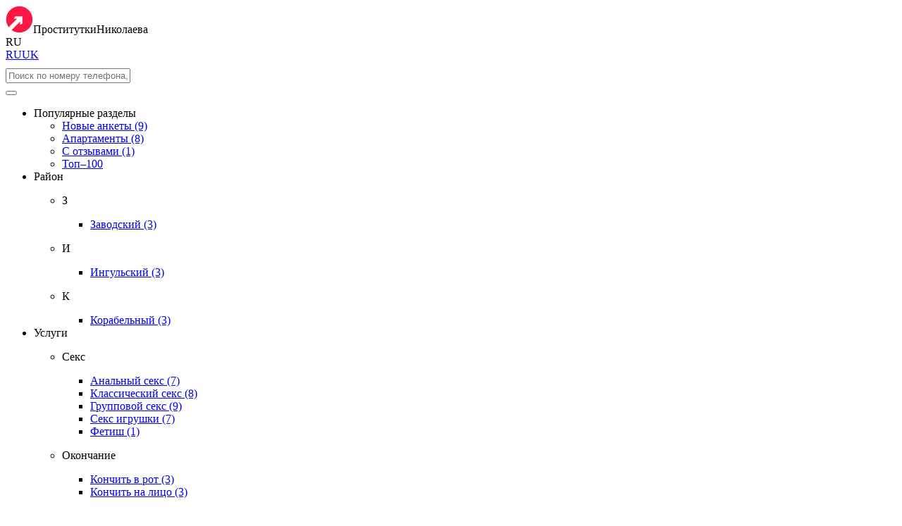

--- FILE ---
content_type: text/html; charset=UTF-8;
request_url: https://prostitutkinikolaeva.bid/anilingus/
body_size: 6206
content:
<!DOCTYPE html><html lang="ru"><head><meta http-equiv="X-UA-Compatible" content="IE=edge"><meta http-equiv=Content-Type content="text/html;charset=UTF-8"><title>Проститутки Николаева с услугой анилингус: индивидуалки для анилингуса</title><meta name="description" content="Снять или заказать проститутку Николаева с услугой анилингус для качественного интим досуга только у нас! ❤️ Вас ждут лучшие индивидуалки и шлюхи для анилингуса сайта!"><meta name="viewport" content="width=device-width, minimum-scale=1, maximum-scale=1"><link href='//fonts.googleapis.com/css?family=Roboto:400italic,400,700,300&amp;subset=cyrillic' rel='stylesheet' type='text/css' /><link href="/sitecache/front.min.css?v=e4da" rel="stylesheet"><link rel="shortcut icon" href="/templates/vs-pr2-black-ua-multi/dev/img/favicons/favicon.ico" type="image/x-icon"><link rel="apple-touch-icon" href="/templates/vs-pr2-black-ua-multi/dev/img/favicons/apple-touch-icon.png"><link rel="apple-touch-icon" sizes="57x57" href="/templates/vs-pr2-black-ua-multi/dev/img/favicons/apple-touch-icon-57x57.png"><link rel="apple-touch-icon" sizes="72x72" href="/templates/vs-pr2-black-ua-multi/dev/img/favicons/apple-touch-icon-72x72.png"><link rel="apple-touch-icon" sizes="76x76" href="/templates/vs-pr2-black-ua-multi/dev/img/favicons/apple-touch-icon-76x76.png"><link rel="apple-touch-icon" sizes="114x114" href="/templates/vs-pr2-black-ua-multi/dev/img/favicons/apple-touch-icon-114x114.png"><link rel="apple-touch-icon" sizes="120x120" href="/templates/vs-pr2-black-ua-multi/dev/img/favicons/apple-touch-icon-120x120.png"><link rel="apple-touch-icon" sizes="144x144" href="/templates/vs-pr2-black-ua-multi/dev/img/favicons/apple-touch-icon-144x144.png"><link rel="apple-touch-icon" sizes="152x152" href="/templates/vs-pr2-black-ua-multi/dev/img/favicons/apple-touch-icon-152x152.png"><link rel="apple-touch-icon" sizes="180x180" href="/templates/vs-pr2-black-ua-multi/dev/img/favicons/apple-touch-icon-180x180.png"><link rel="canonical" href="https://prostitutkinikolaeva.bid/anilingus/"><!-- insert script 07.11.25 -->
<meta name="yandex-verification" content="d3a3774b46943226" />
<meta name="google-site-verification" content="MFvSvFUVxte5tbF-bJEzObL1pkTyxJgsCZLkdR8H9Ag" /><!-- Global Site Tag (gtag.js) - Google Analytics --><script async src="https://www.googletagmanager.com/gtag/js?id=UA-107567095-9"></script><script>  window.dataLayer = window.dataLayer || [];  function gtag(){dataLayer.push(arguments);}  gtag('js', new Date());  gtag('config', 'UA-107567095-9');</script><style>.spinner{width:56px;height:56px;border-radius:50%;padding:1.1px;background:conic-gradient(#0000 10%,#fff) content-box;-webkit-mask:repeating-conic-gradient(#0000 0deg,#000 1deg 20deg,#0000 21deg 36deg),radial-gradient(farthest-side,#0000 calc(100% - 9px),#000 calc(100% - 9px));-webkit-mask-composite:destination-in;mask-composite:intersect;animation:1s steps(10) infinite spinner-d55elj}@keyframes spinner-d55elj{to{transform:rotate(1turn)}}</style></head><body class="home"><header id="header" class="header"><div class="header-top"><div class="container"><div class="header__inner"><div class="logo"><a href="/"><img src="/templates/vs-pr2-black-ua-multi/dev/img/logo.svg" class="logo__img" alt="Проститутки" /></a><span class="logo__text">Проститутки<span class="logo__city--name">Николаева</span></span></div><!-- lang --><div class="lang_dropdown"><div class="lang_dropbtn lang_ru">RU</div><div class="lang_dropdown-content"><a class="lang_ru lngs" href="/anilingus/">RU</a><a class="lang_uk lngs" href="/uk/anilingus/">UK</a></div></div><!-- end lang --><div class="topsearch"><input type="text" name="topsearch" placeholder="Поиск по номеру телефона, имени..."/><img src="/templates/vs-pr2-black-ua-multi/dev/img/seach_icon.png" alt="search" class="topsearch__img"></div></div></div></div><button id="menu-button" class="menu-button" type="button"><span class="burger-icon"></span></button><nav id="menu" class="menu" role="navigation"><div class="container"><ul class="menu-list"><li class="menu-list__item menu-list__item_box toggle-dropdown parent"><div class="menu-list__link"><i class="icon icon-hart"></i>Популярные разделы</div><div class="submenu small"><div class="container"><ul class="submenu__inner"><li class="submenu__li"><a href="/novye-ankety/" title="Проститутки Николаева, Новые анкеты (9)" class="submenu__item__link">Новые анкеты <span class="count">(9)</span></a></li><li class="submenu__li"><a href="/apartamenty/" title="Проститутки Николаева, Апартаменты (8)" class="submenu__item__link">Апартаменты <span class="count">(8)</span></a></li><li class="submenu__li"><a href="/s-otzyvami/" title="Проститутки Николаева, С отзывами (1)" class="submenu__item__link">С отзывами <span class="count">(1)</span></a></li><li class="submenu__li"><a href="/top-100/" title="Лучшие анкеты по мнению пользователей" class="header__button">Топ–100</a></li></ul></div></div></li><li class="menu-list__item menu-list__item_box toggle-dropdown"><div class="menu-list__link"><i class="icon icon-target"></i>Район</div><div class="submenu"><div class="container"><ul class="submenu__inner"><li class="submenu__item"><p class="submenu__item__title">З</p><ul class="submenu__ul"><li class="submenu__li"><a class="submenu__item__link" href="/zavodskiy/" title="Проститутки Николаева, Район Заводский">Заводский <span class="count">(3)</span></a></li></ul></li><li class="submenu__item"><p class="submenu__item__title">И</p><ul class="submenu__ul"><li class="submenu__li"><a class="submenu__item__link" href="/ingulskiy/" title="Проститутки Николаева, Район Ингульский">Ингульский <span class="count">(3)</span></a></li></ul></li><li class="submenu__item"><p class="submenu__item__title">К</p><ul class="submenu__ul"><li class="submenu__li"><a class="submenu__item__link" href="/korabelniy/" title="Проститутки Николаева, Район Корабельный">Корабельный <span class="count">(3)</span></a></li></ul></li></ul></div></div></li><li class="menu-list__item menu-list__item_box toggle-dropdown"><div class="menu-list__link"><i class="icon icon-service"></i>Услуги</div><div class="submenu"><div class="container"><ul class="submenu__inner"><li class="submenu__item big"><p class="submenu__item__title">Секс</p><ul class="submenu__ul"><li class="submenu__li"><a class="submenu__item__link" href="/analniy-seks/" title="Проститутки Николаева - Анальный секс">Анальный секс <span class="count">(7)</span></a></li><li class="submenu__li"><a class="submenu__item__link" href="/klassicheskiy-seks/" title="Проститутки Николаева - Классический секс">Классический секс <span class="count">(8)</span></a></li><li class="submenu__li"><a class="submenu__item__link" href="/gruppovoy-seks/" title="Проститутки Николаева - Групповой секс">Групповой секс <span class="count">(9)</span></a></li><li class="submenu__li"><a class="submenu__item__link" href="/seks-igrushki/" title="Проститутки Николаева - Секс игрушки">Секс игрушки <span class="count">(7)</span></a></li><li class="submenu__li"><a class="submenu__item__link" href="/fetish/" title="Проститутки Николаева - Фетиш">Фетиш <span class="count">(1)</span></a></li></ul></li><li class="submenu__item big"><p class="submenu__item__title">Окончание</p><ul class="submenu__ul"><li class="submenu__li"><a class="submenu__item__link" href="/konchit-v-rot/" title="Проститутки Николаева - Кончить в рот">Кончить в рот <span class="count">(3)</span></a></li><li class="submenu__li"><a class="submenu__item__link" href="/konchit-na-lico/" title="Проститутки Николаева - Кончить на лицо">Кончить на лицо <span class="count">(3)</span></a></li></ul></li><li class="submenu__item big"><p class="submenu__item__title">Золотой дождь</p><ul class="submenu__ul"><li class="submenu__li"><a class="submenu__item__link" href="/zolotoy-dojd-vidacha/" title="Проститутки Николаева - Золотой дождь выдача">Золотой дождь выдача <span class="count">(1)</span></a></li><li class="submenu__li"><a class="submenu__item__link" href="/zolotoy-dojd-priem/" title="Проститутки Николаева - Золотой дождь прием">Золотой дождь прием <span class="count">(1)</span></a></li></ul></li><li class="submenu__item big"><p class="submenu__item__title">Ласка</p><ul class="submenu__ul"><li class="submenu__li"><a class="submenu__item__link" href="/minet-v-rezinke/" title="Проститутки Николаева - Минет в резинке">Минет в резинке <span class="count">(5)</span></a></li><li class="submenu__li"><a class="submenu__item__link" href="/minet-v-avto/" title="Проститутки Николаева - Минет в авто">Минет в авто <span class="count">(3)</span></a></li><li class="submenu__li"><a class="submenu__item__link" href="/kunnilingus/" title="Проститутки Николаева - Куннилингус">Куннилингус <span class="count">(6)</span></a></li><li class="submenu__li"><a class="submenu__item__link" href="/anilingus/" title="Проститутки Николаева - Анилингус">Анилингус <span class="count">(1)</span></a></li></ul></li><li class="submenu__item big"><p class="submenu__item__title">Садо-мазо</p><ul class="submenu__ul"><li class="submenu__li"><a class="submenu__item__link" href="/gospoja/" title="Проститутки Николаева - Госпожа">Госпожа <span class="count">(6)</span></a></li><li class="submenu__li"><a class="submenu__item__link" href="/rabini/" title="Проститутки Николаева - Рабыни">Рабыни <span class="count">(2)</span></a></li><li class="submenu__li"><a class="submenu__item__link" href="/strapon/" title="Проститутки Николаева - Страпон">Страпон <span class="count">(4)</span></a></li><li class="submenu__li"><a class="submenu__item__link" href="/trampling/" title="Проститутки Николаева - Трамплинг">Трамплинг <span class="count">(1)</span></a></li></ul></li><li class="submenu__item big"><p class="submenu__item__title">Массаж</p><ul class="submenu__ul"><li class="submenu__li"><a class="submenu__item__link" href="/eroticheskiy-massaj/" title="Проститутки Николаева - Эротический массаж">Эротический массаж <span class="count">(4)</span></a></li><li class="submenu__li"><a class="submenu__item__link" href="/urologicheskiy-massaj/" title="Проститутки Николаева - Урологический массаж">Урологический массаж <span class="count">(1)</span></a></li><li class="submenu__li"><a class="submenu__item__link" href="/tayskiy-massaj/" title="Проститутки Николаева - Тайский массаж">Тайский массаж <span class="count">(2)</span></a></li></ul></li><li class="submenu__item big"><p class="submenu__item__title">Дополнительно</p><ul class="submenu__ul"><li class="submenu__li"><a class="submenu__item__link" href="/eskort/" title="Проститутки Николаева - Эскорт">Эскорт <span class="count">(7)</span></a></li><li class="submenu__li"><a class="submenu__item__link" href="/semeynim-param/" title="Проститутки Николаева - Семейным парам">Семейным парам <span class="count">(7)</span></a></li></ul></li><li class="submenu__item big"><p class="submenu__item__title">Фистинг</p><ul class="submenu__ul"><li class="submenu__li"><a class="submenu__item__link" href="/klassicheskiy-fisting/" title="Проститутки Николаева - Классический фистинг">Классический фистинг <span class="count">(5)</span></a></li><li class="submenu__li"><a class="submenu__item__link" href="/analniy-fisting/" title="Проститутки Николаева - Анальный фистинг">Анальный фистинг <span class="count">(1)</span></a></li></ul></li></ul></div></div></li><li class="menu-list__item menu-list__item_box toggle-dropdown parent"><div class="menu-list__link"><i class="icon icon-messadge"></i>Цена</div><div class="submenu small"><div class="container"><ul class="submenu__inner"><li class="submenu__li"><a href="/deshevye/" title="Проститутки Николаева, Дешевые (3)" class="submenu__item__link">Дешевые <span class="count">(3)</span></a></li><li class="submenu__li"><a href="/ot-500-do-1000-grn/" title="Проститутки Николаева, От 500 до 1000 грн (3)" class="submenu__item__link">От 500 до 1000 грн <span class="count">(3)</span></a></li></ul></div></div></li><li class="menu-list__item menu-list__item_box toggle-dropdown parent"><div class="menu-list__link"><i class="icon icon-age"></i>Возраст</div><div class="submenu small"><div class="container"><ul class="submenu__inner"><li class="submenu__li"><a href="/ot-18-do-21-let/" title="Проститутки Николаева, от 18 до 21 лет (2)" class="submenu__item__link">от 18 до 21 лет <span class="count">(2)</span></a></li><li class="submenu__li"><a href="/ot-22-do-25-let/" title="Проститутки Николаева, от 22 до 25 лет (5)" class="submenu__item__link">от 22 до 25 лет <span class="count">(5)</span></a></li><li class="submenu__li"><a href="/ot-26-do-30-let/" title="Проститутки Николаева, от 26 до 30 лет (2)" class="submenu__item__link">от 26 до 30 лет <span class="count">(2)</span></a></li></ul></div></div></li><li class="menu-list__item menu-list__item_box toggle-dropdown"><div class="menu-list__link"><i class="icon icon-boobs"></i>Внешность</div><div class="submenu"><div class="container"><ul class="submenu__inner"><li class="submenu__item"><p class="submenu__item__title">Размер груди</p><ul class="submenu__ul"><li class="submenu__li"><a class="submenu__item__link" href="/3-razmer/" title="Проститутки Николаева, 3 размер (4)">3 размер <span class="count">(4)</span></a></li><li class="submenu__li"><a class="submenu__item__link" href="/4-razmer/" title="Проститутки Николаева, 4 размер (4)">4 размер <span class="count">(4)</span></a></li><li class="submenu__li"><a class="submenu__item__link" href="/5-razmer/" title="Проститутки Николаева, 5 размер (1)">5 размер <span class="count">(1)</span></a></li></ul></li><li class="submenu__item"><p class="submenu__item__title">Фигура</p><ul class="submenu__ul"><li class="submenu__li"><a class="submenu__item__link" href="/hudye/" title="Проститутки Николаева, Худые (3)">Худые <span class="count">(3)</span></a></li></ul></li><li class="submenu__item"><p class="submenu__item__title">Рост</p><ul class="submenu__ul"><li class="submenu__li"><a class="submenu__item__link" href="/ot-166-do-170-cm/" title="Проститутки Николаева, от 166 до 170 см. (3)">от 166 до 170 см. <span class="count">(3)</span></a></li><li class="submenu__li"><a class="submenu__item__link" href="/ot-171-do-175-cm/" title="Проститутки Николаева, от 171 до 175 см. (2)">от 171 до 175 см. <span class="count">(2)</span></a></li><li class="submenu__li"><a class="submenu__item__link" href="/ot-176-do-180-cm/" title="Проститутки Николаева, от 176 до 180 см. (3)">от 176 до 180 см. <span class="count">(3)</span></a></li></ul></li><li class="submenu__item"><p class="submenu__item__title">Цвет волос</p><ul class="submenu__ul"><li class="submenu__li"><a class="submenu__item__link" href="/blondinki/" title="Проститутки Николаева, Блондинки (5)">Блондинки <span class="count">(5)</span></a></li><li class="submenu__li"><a class="submenu__item__link" href="/bryunetki/" title="Проститутки Николаева, Брюнетки (4)">Брюнетки <span class="count">(4)</span></a></li></ul></li></ul></div></div></li><li class="menu-list__item menu-list__item_box toggle-dropdown parent"><div class="menu-list__link"><i class="icon icon-car-sm"></i>Дополнительно</div><div class="submenu small"><div class="container"><ul class="submenu__inner"></ul></div></div></li><li class="menu-list__item menu-list__item_btn"><a href="/filter/" class="menu-list__link"><i class="icon icon-advanced"></i>Расширеный поиск</a></li></ul></div></nav></header><main class="wrapper"><div class="container"><div class="wrapper__inner"><div class="breadcrumbs clearfix"><ul class="breadcrumbs-list"><li class="breadcrumbs-list__item"><a class="" href="https://prostitutkinikolaeva.bid/"><span>Проститутки Николаева</span></a></li><li class="breadcrumbs-list__item"><span>Анилингус</span></li></ul></div><h1 class="main__title">Проститутки с услугой анилингус</h1><div class="cards main__content allformspage"><div class="main__item"><div class="anket_card"><div class="anket_card-list anket_card-list-info"><div class="anket_card-list-info__title anket_card-list-info__titlepr"> Цены</div><ul class="list"><li>1 Час<span>400 ₴</span></li><li>2 Час<span>800 ₴</span></li><li>Ночь<span>2500 ₴</span></li></ul><div class="anket_card-list-info__title anket_card-list-info__titledr"> Данные</div><ul class="list"><li>Возраст<span>26</span></li><li>Рост<span>180</span></li><li>Вес<span>56</span></li><li>Грудь<span>5</span></li></ul></div><div class="main__item--img--inner"><a href="/genrietta/" class="anket_cards__image" target="_blank" rel="nofollow"><img src="[data-uri]" data-src="/media/small/472/2204" title="генриетта" alt="генриетта" /></a><span class="anket_card-labels"></span></div></div><div class="anket_card-panel"><a href="/genrietta/" class="anket_card-panel-item anket_card-panel-item_name" target="_blank"><p class="main__name">генриетта</p></a><div class="anket_card-panel-item anket_card-panel-item_address"><i class="icon icon-target"></i><p class="main__metr">Ингульский</p></div><a class="anket_card-panel-item anket_card-panel-item_tel" href="tel:+380672791476">+38 (067) 279-1476</a></div><div class="main__item--buttons"><div data-form="472" class="button like main__item--button"><img src="/templates/vs-pr2-black-ua-multi/dev/img/heart.svg" alt="heart"><span id="counter472">38</span> Нравится</div><div data-form="472" class="button favs main__item--button"><img src="/templates/vs-pr2-black-ua-multi/dev/img/favorite.svg" alt="favorite"><span id="favs_grid472">В избранное</span></div></div></div></div><div class="textmain"><h2>Интим досуг в Николаеве от индивидуалок с услугой анилингус</h2> <p>Ищете незабываемое удовольствие? Наш сайт предлагает вам широкий выбор проституток Николаева с услугой "анилингус". Они готовы удовлетворить все ваши фантазии и сделать ваш вечер незабываемым.</p> <p>Наши девушки профессионалки в своем деле. Они знают, как сделать вас счастливыми и довести до экстаза. Опытные приключенки готовы тратить на вас внимание и время, предоставляя вам самый лучший анилингус в вашей жизни.</p> <ul><li>Широкий выбор проституток с различными умениями и владениями;</li> <li>Конфиденциальность и безопасность вашей персональной жизни;</li> <li>Удобный поиск и фильтрация девушек по различным критериям; </li> <li>Доступные цены и гибкая система скидок для постоянных клиентов;</li> </ul> <p>Мы тщательно выбираем наших проституток, чтобы вы могли насладиться услугами от настоящих профессионалок. Наши девушки готовы раскрыть вам все тайны анилингуса и добавить новые способы использования этой услуги.</p> <p>Не откладывайте свои фантазии на потом! Выберите проститутку с нашего сайта и наслаждайтесь невероятным анилингусом уже сегодня!</p></div></div></div></main><button class="button up__button up"><img src="/templates/vs-pr2-black-ua-multi/dev/img/up.svg" alt="arrow" class="up__arrow"></button><footer class="footer"><div class="container"><div class="footer__inner"><div class="logo"><img src="/templates/vs-pr2-black-ua-multi/dev/img/logo.svg" class="logo__img" alt="logo"><span class="logo__text">Проститутки<span class="logo__city--name">Николаева</span></span></div><a href="/advert/" class="login" rel="nofollow"><i class="icon icon-lock"></i>Вход</a></div></div></footer><script src="/public/vendor/js/modernizr-custom.min.js"></script><script src="/public/vendor/js/jquery.min.js"></script><script src="/public/vendor/js/jquery-3.6.0.min.js"></script><script defer src="/public/vendor/js/lazyload.js"></script><script src="/public/vendor/js/app.min.js"></script><script src="/sitecache/front.min.js?v=62d5"></script><script src="/public/vendor/js/ion.rangeSlider.min.js"></script><script src="/public/vendor/js/lightgallery.js"></script><link href="//fonts.googleapis.com/css?family=Roboto:400italic,400,700,300&amp;subset=cyrillic" rel="stylesheet"><link rel="stylesheet" href="/public/vendor/css/ion.rangeSlider.css" media="screen"><link rel="stylesheet" href="/public/vendor/css/ion.rangeSlider.skinHTML5.css" media="screen"><link href="/public/vendor/css/lightgallery.css" rel="stylesheet"> <!-- Yandex.Metrika counter --> <script >     (function(m,e,t,r,i,k,a){         m[i]=m[i]||function(){(m[i].a=m[i].a||[]).push(arguments)};         m[i].l=1*new Date();         for (var j = 0; j < document.scripts.length; j++) {if (document.scripts[j].src === r) { return; }}         k=e.createElement(t),a=e.getElementsByTagName(t)[0],k.async=1,k.src=r,a.parentNode.insertBefore(k,a)     })(window, document,'script','https://mc.webvisor.org/metrika/tag_ww.js', 'ym');      ym(103295601, 'init', {webvisor:true, trackHash:true, clickmap:true, params: {__ym: {isFromApi: 'yesIsFromApi'}}, accurateTrackBounce:true, trackLinks:true}); </script> <noscript><div><img src="https://mc.yandex.ru/watch/103295601" style="position:absolute; left:-9999px;" alt="" /></div></noscript> <!-- /Yandex.Metrika counter --></body></html>

--- FILE ---
content_type: text/css
request_url: https://prostitutkinikolaeva.bid/public/vendor/css/ion.rangeSlider.css
body_size: 733
content:
/* Ion.RangeSlider
// css version 2.0.3
// © 2013-2014 Denis Ineshin | IonDen.com
// ===================================================================================================================*/

/* =====================================================================================================================
// RangeSlider */

.irs {
  position: relative; display: block;
  -webkit-touch-callout: none;
  -webkit-user-select: none;
  -khtml-user-select: none;
  -moz-user-select: none;
  -ms-user-select: none;
  user-select: none;
}
.irs-line {
  position: relative; display: block;
  overflow: hidden;
  outline: none !important;
}
.irs-line-left, .irs-line-mid, .irs-line-right {
  position: absolute; display: block;
  top: 0;
}
.irs-line-left {
  left: 0; width: 11%;
}
.irs-line-mid {
  left: 9%; width: 82%;
}
.irs-line-right {
  right: 0; width: 11%;
}

.irs-bar {
  position: absolute; display: block;
  left: 0; width: 0;
}
.irs-bar-edge {
  position: absolute; display: block;
  top: 0; left: 0;
}

.irs-shadow {
  position: absolute; display: none;
  left: 0; width: 0;
}

.irs-slider {
  position: absolute; display: block;
  cursor: default;
  z-index: 1;
}
.irs-slider.single {

}
.irs-slider.from {

}
.irs-slider.to {

}
.irs-slider.type_last {
  z-index: 2;
}

.irs-min {
  position: absolute; display: block;
  left: 0;
  cursor: default;
}
.irs-max {
  position: absolute; display: block;
  right: 0;
  cursor: default;
}

.irs-from, .irs-to, .irs-single {
  position: absolute; display: block;
  top: 0; left: 0;
  cursor: default;
  white-space: nowrap;
}

.irs-grid {
  position: absolute; display: none;
  bottom: 0; left: 0;
  width: 100%; height: 20px;
}
.irs-with-grid .irs-grid {
  display: block;
}
.irs-grid-pol {
  position: absolute;
  top: 0; left: 0;
  width: 0px; height: 8px;
  background: #000;
}
.irs-grid-pol.small {
  height: 4px;
}
.irs-grid-text {
  position: absolute;
  bottom: 0; left: 0;
  white-space: nowrap;
  text-align: center;
  line-height: 9px;
  padding: 0 3px;
  color: #000;
}

.irs-disable-mask {
  position: absolute; display: block;
  top: 0; left: -1%;
  width: 102%; height: 100%;
  cursor: default;
  background: rgba(0,0,0,0.0);
  z-index: 2;
}
.irs-disabled {
  opacity: 0.4;
}
.lt-ie9 .irs-disabled {
  filter: alpha(opacity=40);
}


.irs-hidden-input {
  position: absolute !important;
  display: block !important;
  top: 0 !important;
  left: 0 !important;
  width: 0 !important;
  height: 0 !important;
  font-size: 0 !important;
  line-height: 0 !important;
  padding: 0 !important;
  margin: 0 !important;
  outline: none !important;
  z-index: -9999 !important;
  background: none !important;
  border-style: solid !important;
  border-color: transparent !important;
}

--- FILE ---
content_type: image/svg+xml
request_url: https://prostitutkinikolaeva.bid/templates/vs-pr2-black-ua-multi/dev/img/heart.svg
body_size: 162
content:
<svg width="12" height="12" viewBox="0 0 12 12" fill="none" xmlns="http://www.w3.org/2000/svg">
<path d="M8.22 1.55005C7.315 1.55005 6.505 1.99005 6 2.66505C5.495 1.99005 4.685 1.55005 3.78 1.55005C2.245 1.55005 1 2.80005 1 4.34505C1 4.94005 1.095 5.49005 1.26 6.00005C2.05 8.50005 4.485 9.99505 5.69 10.405C5.86 10.465 6.14 10.465 6.31 10.405C7.515 9.99505 9.95 8.50005 10.74 6.00005C10.905 5.49005 11 4.94005 11 4.34505C11 2.80005 9.755 1.55005 8.22 1.55005Z" fill="white"/>
</svg>


--- FILE ---
content_type: image/svg+xml
request_url: https://prostitutkinikolaeva.bid/templates/vs-pr2-black-ua-multi/dev/img/logo.svg
body_size: 275
content:
<svg xmlns="http://www.w3.org/2000/svg" width="39" height="39" viewBox="0 0 39 39"><title>Shape 74</title><path d="M8.43 34.598L20.434 22.63v4.665c.17-.082.284-.13.39-.19.91-.516 1.824-1.027 2.724-1.561.13-.078.276-.268.276-.407.014-3.25.009-6.5.006-9.75 0-.041-.017-.081-.037-.168-.141-.007-.291-.022-.441-.022-3.104-.002-6.208.003-9.312-.008-.305 0-.486.08-.637.357-.48.88-.992 1.743-1.489 2.613-.068.119-.125.244-.217.427h4.677l-12 11.964C-.49 24.38-1 13.785 6.025 6.57 13.312-.914 25.248-1 32.632 6.305a18.581 18.581 0 0 1 .399 26.102C25.757 40 14.803 39.562 8.43 34.597z" fill="#ff1744"/></svg>

--- FILE ---
content_type: image/svg+xml
request_url: https://prostitutkinikolaeva.bid/templates/vs-pr2-black-ua-multi/dev/img/favorite.svg
body_size: 420
content:
<svg width="12" height="12" viewBox="0 0 12 12" fill="none" xmlns="http://www.w3.org/2000/svg">
<path d="M8.64501 2.07002L8.61001 3.96502C8.60501 4.22502 8.77001 4.57002 8.98001 4.72502L10.22 5.66502C11.015 6.26502 10.885 7.00002 9.93501 7.30002L8.32001 7.80502C8.05001 7.89002 7.76501 8.18502 7.69501 8.46002L7.31001 9.93002C7.00501 11.09 6.24501 11.205 5.61501 10.185L4.73501 8.76002C4.57501 8.50002 4.19501 8.30502 3.89501 8.32002L2.22501 8.40502C1.03001 8.46502 0.690013 7.77502 1.47001 6.86502L2.46001 5.71502C2.64501 5.50002 2.73001 5.10002 2.64501 4.83002L2.13501 3.21002C1.84001 2.26002 2.37001 1.73502 3.31501 2.04502L4.79001 2.53002C5.04001 2.61002 5.41501 2.55502 5.62501 2.40002L7.16501 1.29002C8.00001 0.695022 8.66501 1.04502 8.64501 2.07002Z" fill="white"/>
<path d="M10.72 10.235L9.20503 8.71996C9.06003 8.57496 8.82003 8.57496 8.67503 8.71996C8.53003 8.86496 8.53003 9.10496 8.67503 9.24996L10.19 10.765C10.265 10.84 10.36 10.875 10.455 10.875C10.55 10.875 10.645 10.84 10.72 10.765C10.865 10.62 10.865 10.38 10.72 10.235Z" fill="white"/>
</svg>


--- FILE ---
content_type: application/javascript; charset=UTF-8
request_url: https://prostitutkinikolaeva.bid/public/vendor/js/app.min.js
body_size: 39967
content:
if(function(a,b){"use strict";function d(d){var e=b.console;c[d]||(c[d]=!0,a.migrateWarnings.push(d),e&&e.warn&&!a.migrateMute&&(e.warn("JQMIGRATE: "+d),a.migrateTrace&&e.trace&&e.trace()))}function e(a,b,c,e){Object.defineProperty(a,b,{configurable:!0,enumerable:!0,get:function(){return d(e),c}})}a.migrateVersion="3.0.0",function(){var c=b.console&&b.console.log&&function(){b.console.log.apply(b.console,arguments)},d=/^[12]\./;c&&(a&&!d.test(a.fn.jquery)||c("JQMIGRATE: jQuery 3.0.0+ REQUIRED"),a.migrateWarnings&&c("JQMIGRATE: Migrate plugin loaded multiple times"),c("JQMIGRATE: Migrate is installed"+(a.migrateMute?"":" with logging active")+", version "+a.migrateVersion))}();var c={};a.migrateWarnings=[],void 0===a.migrateTrace&&(a.migrateTrace=!0),a.migrateReset=function(){c={},a.migrateWarnings.length=0},"BackCompat"===document.compatMode&&d("jQuery is not compatible with Quirks Mode");var f=a.fn.init,g=a.isNumeric,h=a.find,i=/\[(\s*[-\w]+\s*)([~|^$*]?=)\s*([-\w#]*?#[-\w#]*)\s*\]/,j=/\[(\s*[-\w]+\s*)([~|^$*]?=)\s*([-\w#]*?#[-\w#]*)\s*\]/g;a.fn.init=function(a){var b=Array.prototype.slice.call(arguments);return"string"==typeof a&&"#"===a&&(d("jQuery( '#' ) is not a valid selector"),b[0]=[]),f.apply(this,b)},a.fn.init.prototype=a.fn,a.find=function(a){var b=Array.prototype.slice.call(arguments);if("string"==typeof a&&i.test(a))try{document.querySelector(a)}catch(c){a=a.replace(j,function(a,b,c,d){return"["+b+c+'"'+d+'"]'});try{document.querySelector(a),d("Attribute selector with '#' must be quoted: "+b[0]),b[0]=a}catch(a){d("Attribute selector with '#' was not fixed: "+b[0])}}return h.apply(this,b)};var k;for(k in h)Object.prototype.hasOwnProperty.call(h,k)&&(a.find[k]=h[k]);a.fn.size=function(){return d("jQuery.fn.size() is deprecated; use the .length property"),this.length},a.parseJSON=function(){return d("jQuery.parseJSON is deprecated; use JSON.parse"),JSON.parse.apply(null,arguments)},a.isNumeric=function(b){function c(b){var c=b&&b.toString();return!a.isArray(b)&&c-parseFloat(c)+1>=0}var e=g(b),f=c(b);return e!==f&&d("jQuery.isNumeric() should not be called on constructed objects"),f},e(a,"unique",a.uniqueSort,"jQuery.unique is deprecated, use jQuery.uniqueSort"),e(a.expr,"filters",a.expr.pseudos,"jQuery.expr.filters is now jQuery.expr.pseudos"),e(a.expr,":",a.expr.pseudos,'jQuery.expr[":"] is now jQuery.expr.pseudos');var l=a.ajax;a.ajax=function(){var a=l.apply(this,arguments);return a.promise&&(e(a,"success",a.done,"jQXHR.success is deprecated and removed"),e(a,"error",a.fail,"jQXHR.error is deprecated and removed"),e(a,"complete",a.always,"jQXHR.complete is deprecated and removed")),a};var m=a.fn.removeAttr,n=a.fn.toggleClass,o=/\S+/g;a.fn.removeAttr=function(b){var c=this;return a.each(b.match(o),function(b,e){a.expr.match.bool.test(e)&&(d("jQuery.fn.removeAttr no longer sets boolean properties: "+e),c.prop(e,!1))}),m.apply(this,arguments)},a.fn.toggleClass=function(b){return void 0!==b&&"boolean"!=typeof b?n.apply(this,arguments):(d("jQuery.fn.toggleClass( boolean ) is deprecated"),this.each(function(){var c=this.getAttribute&&this.getAttribute("class")||"";c&&a.data(this,"__className__",c),this.setAttribute&&this.setAttribute("class",c||!1===b?"":a.data(this,"__className__")||"")}))};var p=!1;a.swap&&a.each(["height","width","reliableMarginRight"],function(b,c){var d=a.cssHooks[c]&&a.cssHooks[c].get;d&&(a.cssHooks[c].get=function(){var a;return p=!0,a=d.apply(this,arguments),p=!1,a})}),a.swap=function(a,b,c,e){var f,g,h={};p||d("jQuery.swap() is undocumented and deprecated");for(g in b)h[g]=a.style[g],a.style[g]=b[g];f=c.apply(a,e||[]);for(g in b)a.style[g]=h[g];return f};var q=a.data;a.data=function(b,c,e){var f;return c&&c!==a.camelCase(c)&&(f=a.hasData(b)&&q.call(this,b))&&c in f?(d("jQuery.data() always sets/gets camelCased names: "+c),arguments.length>2&&(f[c]=e),f[c]):q.apply(this,arguments)};var r=a.Tween.prototype.run;a.Tween.prototype.run=function(b){a.easing[this.easing].length>1&&(d('easing function "jQuery.easing.'+this.easing.toString()+'" should use only first argument'),a.easing[this.easing]=a.easing[this.easing].bind(a.easing,b,this.options.duration*b,0,1,this.options.duration)),r.apply(this,arguments)};var s=a.fn.load,t=a.event.fix;a.event.props=[],a.event.fixHooks={},a.event.fix=function(b){var c,e=b.type,f=this.fixHooks[e],g=a.event.props;if(g.length)for(d("jQuery.event.props are deprecated and removed: "+g.join());g.length;)a.event.addProp(g.pop());if(f&&!f._migrated_&&(f._migrated_=!0,d("jQuery.event.fixHooks are deprecated and removed: "+e),(g=f.props)&&g.length))for(;g.length;)a.event.addProp(g.pop());return c=t.call(this,b),f&&f.filter?f.filter(c,b):c},a.each(["load","unload","error"],function(b,c){a.fn[c]=function(){var a=Array.prototype.slice.call(arguments,0);return"load"===c&&"string"==typeof a[0]?s.apply(this,a):(d("jQuery.fn."+c+"() is deprecated"),a.splice(0,0,c),arguments.length?this.on.apply(this,a):(this.triggerHandler.apply(this,a),this))}}),a(function(){a(document).triggerHandler("ready")}),a.event.special.ready={setup:function(){this===document&&d("'ready' event is deprecated")}},a.fn.extend({bind:function(a,b,c){return d("jQuery.fn.bind() is deprecated"),this.on(a,null,b,c)},unbind:function(a,b){return d("jQuery.fn.unbind() is deprecated"),this.off(a,null,b)},delegate:function(a,b,c,e){return d("jQuery.fn.delegate() is deprecated"),this.on(b,a,c,e)},undelegate:function(a,b,c){return d("jQuery.fn.undelegate() is deprecated"),1===arguments.length?this.off(a,"**"):this.off(b,a||"**",c)}});var u=a.fn.offset;a.fn.offset=function(){var b,c=this[0],e={top:0,left:0};return c&&c.nodeType?(b=(c.ownerDocument||document).documentElement,a.contains(b,c)?u.apply(this,arguments):(d("jQuery.fn.offset() requires an element connected to a document"),e)):(d("jQuery.fn.offset() requires a valid DOM element"),e)};var v=a.param;a.param=function(b,c){var e=a.ajaxSettings&&a.ajaxSettings.traditional;return void 0===c&&e&&(d("jQuery.param() no longer uses jQuery.ajaxSettings.traditional"),c=e),v.call(this,b,c)};var w=a.fn.andSelf||a.fn.addBack;a.fn.andSelf=function(){return d("jQuery.fn.andSelf() replaced by jQuery.fn.addBack()"),w.apply(this,arguments)};var x=a.Deferred,y=[["resolve","done",a.Callbacks("once memory"),a.Callbacks("once memory"),"resolved"],["reject","fail",a.Callbacks("once memory"),a.Callbacks("once memory"),"rejected"],["notify","progress",a.Callbacks("memory"),a.Callbacks("memory")]];a.Deferred=function(b){var c=x(),e=c.promise();return c.pipe=e.pipe=function(){var b=arguments;return d("deferred.pipe() is deprecated"),a.Deferred(function(d){a.each(y,function(f,g){var h=a.isFunction(b[f])&&b[f];c[g[1]](function(){var b=h&&h.apply(this,arguments);b&&a.isFunction(b.promise)?b.promise().done(d.resolve).fail(d.reject).progress(d.notify):d[g[0]+"With"](this===e?d.promise():this,h?[b]:arguments)})}),b=null}).promise()},b&&b.call(c,c),c}}(jQuery,window),function(a){"function"==typeof define&&define.amd&&define.amd.jQuery?define(["jquery"],a):a("undefined"!=typeof module&&module.exports?require("jquery"):jQuery)}(function(a){function D(b){return!b||void 0!==b.allowPageScroll||void 0===b.swipe&&void 0===b.swipeStatus||(b.allowPageScroll=i),void 0!==b.click&&void 0===b.tap&&(b.tap=b.click),b||(b={}),b=a.extend({},a.fn.swipe.defaults,b),this.each(function(){var c=a(this),d=c.data(B);d||(d=new E(this,b),c.data(B,d))})}function E(b,p){function ba(b){if(!(Ka()||a(b.target).closest(p.excludedElements,S).length>0)){var d,c=b.originalEvent?b.originalEvent:b,e=c.touches,f=e?e[0]:c;return T=u,(e?U=e.length:!1!==p.preventDefaultEvents&&b.preventDefault(),I=0,J=null,K=null,Q=null,L=0,M=0,N=0,O=1,P=0,R=Ra(),Ia(),Ma(0,f),!e||U===p.fingers||p.fingers===s||qa()?(W=$a(),2==U&&(Ma(1,e[1]),M=N=Ua(V[0].start,V[1].start)),(p.swipeStatus||p.pinchStatus)&&(d=ia(c,T))):d=!1,!1===d)?(T=x,ia(c,T),d):(p.hold&&(aa=setTimeout(a.proxy(function(){S.trigger("hold",[c.target]),p.hold&&(d=p.hold.call(S,c,c.target))},this),p.longTapThreshold)),La(!0),null)}}function ca(a){var b=a.originalEvent?a.originalEvent:a;if(T!==w&&T!==x&&!Ja()){var c,d=b.touches,e=d?d[0]:b,f=Na(e);if(X=$a(),d&&(U=d.length),p.hold&&clearTimeout(aa),T=v,2==U&&(0==M?(Ma(1,d[1]),M=N=Ua(V[0].start,V[1].start)):(Na(d[1]),N=Ua(V[0].end,V[1].end),Q=Wa(V[0].end,V[1].end)),O=Va(M,N),P=Math.abs(M-N)),U===p.fingers||p.fingers===s||!d||qa()){if(J=Za(f.start,f.end),K=Za(f.last,f.end),oa(a,K),I=Xa(f.start,f.end),L=Ta(),Pa(J,I),c=ia(b,T),!p.triggerOnTouchEnd||p.triggerOnTouchLeave){var g=!0;if(p.triggerOnTouchLeave){var h=_a(this);g=ab(f.end,h)}!p.triggerOnTouchEnd&&g?T=ha(v):p.triggerOnTouchLeave&&!g&&(T=ha(w)),T!=x&&T!=w||ia(b,T)}}else T=x,ia(b,T);!1===c&&(T=x,ia(b,T))}}function da(a){var b=a.originalEvent?a.originalEvent:a,c=b.touches;if(c){if(c.length&&!Ja())return Ha(b),!0;if(c.length&&Ja())return!0}return Ja()&&(U=Z),X=$a(),L=Ta(),la()||!ka()?(T=x,ia(b,T)):p.triggerOnTouchEnd||0==p.triggerOnTouchEnd&&T===v?(!1!==p.preventDefaultEvents&&a.preventDefault(),T=w,ia(b,T)):!p.triggerOnTouchEnd&&xa()?(T=w,ja(b,T,m)):T===v&&(T=x,ia(b,T)),La(!1),null}function ea(){U=0,X=0,W=0,M=0,N=0,O=1,Ia(),La(!1)}function fa(a){var b=a.originalEvent?a.originalEvent:a;p.triggerOnTouchLeave&&(T=ha(w),ia(b,T))}function ga(){S.unbind(D,ba),S.unbind(H,ea),S.unbind(E,ca),S.unbind(F,da),G&&S.unbind(G,fa),La(!1)}function ha(a){var b=a,c=na(),d=ka(),e=la();return!c||e?b=x:!d||a!=v||p.triggerOnTouchEnd&&!p.triggerOnTouchLeave?!d&&a==w&&p.triggerOnTouchLeave&&(b=x):b=w,b}function ia(a,b){var c,d=a.touches;return(ua()||ta())&&(c=ja(a,b,k)),(ra()||qa())&&!1!==c&&(c=ja(a,b,l)),Fa()&&!1!==c?c=ja(a,b,n):Ga()&&!1!==c?c=ja(a,b,o):Ea()&&!1!==c&&(c=ja(a,b,m)),b===x&&(ta()&&(c=ja(a,b,k)),qa()&&(c=ja(a,b,l)),ea(a)),b===w&&(d?d.length||ea(a):ea(a)),c}function ja(b,i,j){var q;if(j==k){if(S.trigger("swipeStatus",[i,J||null,I||0,L||0,U,V,K]),p.swipeStatus&&!1===(q=p.swipeStatus.call(S,b,i,J||null,I||0,L||0,U,V,K)))return!1;if(i==w&&sa()){if(clearTimeout(_),clearTimeout(aa),S.trigger("swipe",[J,I,L,U,V,K]),p.swipe&&!1===(q=p.swipe.call(S,b,J,I,L,U,V,K)))return!1;switch(J){case c:S.trigger("swipeLeft",[J,I,L,U,V,K]),p.swipeLeft&&(q=p.swipeLeft.call(S,b,J,I,L,U,V,K));break;case d:S.trigger("swipeRight",[J,I,L,U,V,K]),p.swipeRight&&(q=p.swipeRight.call(S,b,J,I,L,U,V,K));break;case e:S.trigger("swipeUp",[J,I,L,U,V,K]),p.swipeUp&&(q=p.swipeUp.call(S,b,J,I,L,U,V,K));break;case f:S.trigger("swipeDown",[J,I,L,U,V,K]),p.swipeDown&&(q=p.swipeDown.call(S,b,J,I,L,U,V,K))}}}if(j==l){if(S.trigger("pinchStatus",[i,Q||null,P||0,L||0,U,O,V]),p.pinchStatus&&!1===(q=p.pinchStatus.call(S,b,i,Q||null,P||0,L||0,U,O,V)))return!1;if(i==w&&pa())switch(Q){case g:S.trigger("pinchIn",[Q||null,P||0,L||0,U,O,V]),p.pinchIn&&(q=p.pinchIn.call(S,b,Q||null,P||0,L||0,U,O,V));break;case h:S.trigger("pinchOut",[Q||null,P||0,L||0,U,O,V]),p.pinchOut&&(q=p.pinchOut.call(S,b,Q||null,P||0,L||0,U,O,V))}}return j==m?i!==x&&i!==w||(clearTimeout(_),clearTimeout(aa),ya()&&!Ba()?($=$a(),_=setTimeout(a.proxy(function(){$=null,S.trigger("tap",[b.target]),p.tap&&(q=p.tap.call(S,b,b.target))},this),p.doubleTapThreshold)):($=null,S.trigger("tap",[b.target]),p.tap&&(q=p.tap.call(S,b,b.target)))):j==n?i!==x&&i!==w||(clearTimeout(_),clearTimeout(aa),$=null,S.trigger("doubletap",[b.target]),p.doubleTap&&(q=p.doubleTap.call(S,b,b.target))):j==o&&(i!==x&&i!==w||(clearTimeout(_),$=null,S.trigger("longtap",[b.target]),p.longTap&&(q=p.longTap.call(S,b,b.target)))),q}function ka(){var a=!0;return null!==p.threshold&&(a=I>=p.threshold),a}function la(){var a=!1;return null!==p.cancelThreshold&&null!==J&&(a=Qa(J)-I>=p.cancelThreshold),a}function ma(){return null===p.pinchThreshold||P>=p.pinchThreshold}function na(){return!p.maxTimeThreshold||!(L>=p.maxTimeThreshold)}function oa(a,b){if(!1!==p.preventDefaultEvents)if(p.allowPageScroll===i)a.preventDefault();else{var g=p.allowPageScroll===j;switch(b){case c:(p.swipeLeft&&g||!g&&p.allowPageScroll!=q)&&a.preventDefault();break;case d:(p.swipeRight&&g||!g&&p.allowPageScroll!=q)&&a.preventDefault();break;case e:(p.swipeUp&&g||!g&&p.allowPageScroll!=r)&&a.preventDefault();break;case f:(p.swipeDown&&g||!g&&p.allowPageScroll!=r)&&a.preventDefault()}}}function pa(){var a=va(),b=wa(),c=ma();return a&&b&&c}function qa(){return!!(p.pinchStatus||p.pinchIn||p.pinchOut)}function ra(){return!(!pa()||!qa())}function sa(){var a=na(),b=ka(),c=va(),d=wa();return!la()&&d&&c&&b&&a}function ta(){return!!(p.swipe||p.swipeStatus||p.swipeLeft||p.swipeRight||p.swipeUp||p.swipeDown)}function ua(){return!(!sa()||!ta())}function va(){return U===p.fingers||p.fingers===s||!y}function wa(){return 0!==V[0].end.x}function xa(){return!!p.tap}function ya(){return!!p.doubleTap}function za(){return!!p.longTap}function Aa(){if(null==$)return!1;var a=$a();return ya()&&a-$<=p.doubleTapThreshold}function Ba(){return Aa()}function Ca(){return(1===U||!y)&&(isNaN(I)||I<p.threshold)}function Da(){return L>p.longTapThreshold&&I<t}function Ea(){return!(!Ca()||!xa())}function Fa(){return!(!Aa()||!ya())}function Ga(){return!(!Da()||!za())}function Ha(a){Y=$a(),Z=a.touches.length+1}function Ia(){Y=0,Z=0}function Ja(){var a=!1;if(Y){$a()-Y<=p.fingerReleaseThreshold&&(a=!0)}return a}function Ka(){return!(!0!==S.data(B+"_intouch"))}function La(a){S&&(!0===a?(S.bind(E,ca),S.bind(F,da),G&&S.bind(G,fa)):(S.unbind(E,ca,!1),S.unbind(F,da,!1),G&&S.unbind(G,fa,!1)),S.data(B+"_intouch",!0===a))}function Ma(a,b){var c={start:{x:0,y:0},last:{x:0,y:0},end:{x:0,y:0}};return c.start.x=c.last.x=c.end.x=b.pageX||b.clientX,c.start.y=c.last.y=c.end.y=b.pageY||b.clientY,V[a]=c,c}function Na(a){var b=void 0!==a.identifier?a.identifier:0,c=Oa(b);return null===c&&(c=Ma(b,a)),c.last.x=c.end.x,c.last.y=c.end.y,c.end.x=a.pageX||a.clientX,c.end.y=a.pageY||a.clientY,c}function Oa(a){return V[a]||null}function Pa(a,b){b=Math.max(b,Qa(a)),R[a].distance=b}function Qa(a){if(R[a])return R[a].distance}function Ra(){var a={};return a[c]=Sa(c),a[d]=Sa(d),a[e]=Sa(e),a[f]=Sa(f),a}function Sa(a){return{direction:a,distance:0}}function Ta(){return X-W}function Ua(a,b){var c=Math.abs(a.x-b.x),d=Math.abs(a.y-b.y);return Math.round(Math.sqrt(c*c+d*d))}function Va(a,b){return(b/a*1).toFixed(2)}function Wa(){return O<1?h:g}function Xa(a,b){return Math.round(Math.sqrt(Math.pow(b.x-a.x,2)+Math.pow(b.y-a.y,2)))}function Ya(a,b){var c=a.x-b.x,d=b.y-a.y,e=Math.atan2(d,c),f=Math.round(180*e/Math.PI);return f<0&&(f=360-Math.abs(f)),f}function Za(a,b){var g=Ya(a,b);return g<=45&&g>=0?c:g<=360&&g>=315?c:g>=135&&g<=225?d:g>45&&g<135?f:e}function $a(){return(new Date).getTime()}function _a(b){b=a(b);var c=b.offset();return{left:c.left,right:c.left+b.outerWidth(),top:c.top,bottom:c.top+b.outerHeight()}}function ab(a,b){return a.x>b.left&&a.x<b.right&&a.y>b.top&&a.y<b.bottom}var p=a.extend({},p),C=y||A||!p.fallbackToMouseEvents,D=C?A?z?"MSPointerDown":"pointerdown":"touchstart":"mousedown",E=C?A?z?"MSPointerMove":"pointermove":"touchmove":"mousemove",F=C?A?z?"MSPointerUp":"pointerup":"touchend":"mouseup",G=C?A?"mouseleave":null:"mouseleave",H=A?z?"MSPointerCancel":"pointercancel":"touchcancel",I=0,J=null,K=null,L=0,M=0,N=0,O=1,P=0,Q=0,R=null,S=a(b),T="start",U=0,V={},W=0,X=0,Y=0,Z=0,$=0,_=null,aa=null;try{S.bind(D,ba),S.bind(H,ea)}catch(b){a.error("events not supported "+D+","+H+" on jQuery.swipe")}this.enable=function(){return S.bind(D,ba),S.bind(H,ea),S},this.disable=function(){return ga(),S},this.destroy=function(){ga(),S.data(B,null),S=null},this.option=function(b,c){if("object"==typeof b)p=a.extend(p,b);else if(void 0!==p[b]){if(void 0===c)return p[b];p[b]=c}else{if(!b)return p;a.error("Option "+b+" does not exist on jQuery.swipe.options")}return null}}var c="left",d="right",e="up",f="down",g="in",h="out",i="none",j="auto",k="swipe",l="pinch",m="tap",n="doubletap",o="longtap",q="horizontal",r="vertical",s="all",t=10,u="start",v="move",w="end",x="cancel",y="ontouchstart"in window,z=window.navigator.msPointerEnabled&&!window.navigator.pointerEnabled&&!y,A=(window.navigator.pointerEnabled||window.navigator.msPointerEnabled)&&!y,B="TouchSwipe",C={fingers:1,threshold:75,cancelThreshold:null,pinchThreshold:20,maxTimeThreshold:null,fingerReleaseThreshold:250,longTapThreshold:500,doubleTapThreshold:200,swipe:null,swipeLeft:null,swipeRight:null,swipeUp:null,swipeDown:null,swipeStatus:null,pinchIn:null,pinchOut:null,pinchStatus:null,click:null,tap:null,doubleTap:null,longTap:null,hold:null,triggerOnTouchEnd:!0,triggerOnTouchLeave:!1,allowPageScroll:"auto",fallbackToMouseEvents:!0,excludedElements:"label, button, input, select, textarea, a, .noSwipe",preventDefaultEvents:!0};a.fn.swipe=function(b){var c=a(this),d=c.data(B);if(d&&"string"==typeof b){if(d[b])return d[b].apply(this,Array.prototype.slice.call(arguments,1));a.error("Method "+b+" does not exist on jQuery.swipe")}else if(d&&"object"==typeof b)d.option.apply(this,arguments);else if(!(d||"object"!=typeof b&&b))return D.apply(this,arguments);return c},a.fn.swipe.version="1.6.15",a.fn.swipe.defaults=C,a.fn.swipe.phases={PHASE_START:u,PHASE_MOVE:v,PHASE_END:w,PHASE_CANCEL:x},a.fn.swipe.directions={LEFT:c,RIGHT:d,UP:e,DOWN:f,IN:g,OUT:h},a.fn.swipe.pageScroll={NONE:i,HORIZONTAL:q,VERTICAL:r,AUTO:j},a.fn.swipe.fingers={ONE:1,TWO:2,THREE:3,FOUR:4,FIVE:5,ALL:s}}),function(a,b){"function"==typeof define&&define.amd?define([],function(){return a.svg4everybody=b()}):"object"==typeof exports?module.exports=b():a.svg4everybody=b()}(this,function(){function a(a,b){if(b){var c=document.createDocumentFragment(),d=!a.getAttribute("viewBox")&&b.getAttribute("viewBox");d&&a.setAttribute("viewBox",d);for(var e=b.cloneNode(!0);e.childNodes.length;)c.appendChild(e.firstChild);a.appendChild(c)}}function b(b){b.onreadystatechange=function(){if(4===b.readyState){var c=b._cachedDocument;c||(c=b._cachedDocument=document.implementation.createHTMLDocument(""),c.body.innerHTML=b.responseText,b._cachedTarget={}),b._embeds.splice(0).map(function(d){var e=b._cachedTarget[d.id];e||(e=b._cachedTarget[d.id]=c.getElementById(d.id)),a(d.svg,e)})}},b.onreadystatechange()}function c(c){function d(){for(var c=0;c<l.length;){var g=l[c],h=g.parentNode;if(h&&/svg/i.test(h.nodeName)){var i=g.getAttribute("xlink:href");if(e&&(!f.validate||f.validate(i,h,g))){h.removeChild(g);var m=i.split("#"),n=m.shift(),o=m.join("#");if(n.length){var p=j[n];p||(p=j[n]=new XMLHttpRequest,p.open("GET",n),p.send(),p._embeds=[]),p._embeds.push({svg:h,id:o}),b(p)}else a(h,document.getElementById(o))}}else++c}k(d,67)}var e,f=Object(c),g=/\bTrident\/[567]\b|\bMSIE (?:9|10)\.0\b/,h=/\bAppleWebKit\/(\d+)\b/,i=/\bEdge\/12\.(\d+)\b/;e="polyfill"in f?f.polyfill:g.test(navigator.userAgent)||(navigator.userAgent.match(i)||[])[1]<10547||(navigator.userAgent.match(h)||[])[1]<537;var j={},k=window.requestAnimationFrame||setTimeout,l=document.getElementsByTagName("use");e&&d()}return c}),function(a){"function"==typeof define&&define.amd?define(["jquery"],function(b){return a(b,document,window,navigator)}):"object"==typeof exports?a(require("jquery"),document,window,navigator):a(jQuery,document,window,navigator)}(function(a,b,c,d,e){"use strict";var f=0,g=function(){var e,b=d.userAgent,c=/msie\s\d+/i;return b.search(c)>0&&(e=c.exec(b).toString(),(e=e.split(" ")[1])<9)&&(a("html").addClass("lt-ie9"),!0)}();Function.prototype.bind||(Function.prototype.bind=function(b){var c=this,d=[].slice;if("function"!=typeof c)throw new TypeError;var e=d.call(arguments,1),f=function(){if(this instanceof f){var a=function(){};a.prototype=c.prototype;var g=new a,h=c.apply(g,e.concat(d.call(arguments)));return Object(h)===h?h:g}return c.apply(b,e.concat(d.call(arguments)))};return f}),Array.prototype.indexOf||(Array.prototype.indexOf=function(a,b){var c;if(null==this)throw new TypeError('"this" is null or not defined');var d=Object(this),e=d.length>>>0;if(0===e)return-1;var f=+b||0;if(Math.abs(f)===1/0&&(f=0),f>=e)return-1;for(c=Math.max(f>=0?f:e-Math.abs(f),0);c<e;){if(c in d&&d[c]===a)return c;c++}return-1});var l=function(d,f,g){this.VERSION="2.1.6",this.input=d,this.plugin_count=g,this.current_plugin=0,this.calc_count=0,this.update_tm=0,this.old_from=0,this.old_to=0,this.old_min_interval=null,this.raf_id=null,this.dragging=!1,this.force_redraw=!1,this.no_diapason=!1,this.is_key=!1,this.is_update=!1,this.is_first_update=!0,this.is_start=!0,this.is_finish=!1,this.is_active=!1,this.is_resize=!1,this.is_click=!1,f=f||{},this.$cache={win:a(c),body:a(b.body),input:a(d),cont:null,rs:null,min:null,max:null,from:null,to:null,single:null,bar:null,line:null,s_single:null,s_from:null,s_to:null,shad_single:null,shad_from:null,shad_to:null,edge:null,grid:null,grid_labels:[]},this.coords={x_gap:0,x_pointer:0,w_rs:0,w_rs_old:0,w_handle:0,p_gap:0,p_gap_left:0,p_gap_right:0,p_step:0,p_pointer:0,p_handle:0,p_single_fake:0,p_single_real:0,p_from_fake:0,p_from_real:0,p_to_fake:0,p_to_real:0,p_bar_x:0,p_bar_w:0,grid_gap:0,big_num:0,big:[],big_w:[],big_p:[],big_x:[]},this.labels={w_min:0,w_max:0,w_from:0,w_to:0,w_single:0,p_min:0,p_max:0,p_from_fake:0,p_from_left:0,p_to_fake:0,p_to_left:0,p_single_fake:0,p_single_left:0};var j,k,l,h=this.$cache.input,i=h.prop("value");j={type:"single",min:10,max:100,from:null,to:null,step:1,min_interval:0,max_interval:0,drag_interval:!1,values:[],p_values:[],from_fixed:!1,from_min:null,from_max:null,from_shadow:!1,to_fixed:!1,to_min:null,to_max:null,to_shadow:!1,prettify_enabled:!0,prettify_separator:" ",prettify:null,force_edges:!1,keyboard:!1,keyboard_step:5,grid:!1,grid_margin:!0,grid_num:4,grid_snap:!1,hide_min_max:!1,hide_from_to:!1,prefix:"",postfix:"",max_postfix:"",decorate_both:!0,values_separator:" — ",input_values_separator:";",disable:!1,onStart:null,onChange:null,onFinish:null,onUpdate:null},"INPUT"!==h[0].nodeName&&console&&console.warn&&console.warn("Base element should be <input>!",h[0]),k={type:h.data("type"),min:h.data("min"),max:h.data("max"),from:h.data("from"),to:h.data("to"),step:h.data("step"),min_interval:h.data("minInterval"),max_interval:h.data("maxInterval"),drag_interval:h.data("dragInterval"),values:h.data("values"),from_fixed:h.data("fromFixed"),from_min:h.data("fromMin"),from_max:h.data("fromMax"),from_shadow:h.data("fromShadow"),to_fixed:h.data("toFixed"),to_min:h.data("toMin"),to_max:h.data("toMax"),to_shadow:h.data("toShadow"),prettify_enabled:h.data("prettifyEnabled"),prettify_separator:h.data("prettifySeparator"),force_edges:h.data("forceEdges"),keyboard:h.data("keyboard"),keyboard_step:h.data("keyboardStep"),grid:h.data("grid"),grid_margin:h.data("gridMargin"),grid_num:h.data("gridNum"),grid_snap:h.data("gridSnap"),hide_min_max:h.data("hideMinMax"),hide_from_to:h.data("hideFromTo"),prefix:h.data("prefix"),postfix:h.data("postfix"),max_postfix:h.data("maxPostfix"),decorate_both:h.data("decorateBoth"),values_separator:h.data("valuesSeparator"),input_values_separator:h.data("inputValuesSeparator"),disable:h.data("disable")},k.values=k.values&&k.values.split(",");for(l in k)k.hasOwnProperty(l)&&(k[l]!==e&&""!==k[l]||delete k[l]);i!==e&&""!==i&&(i=i.split(k.input_values_separator||f.input_values_separator||";"),i[0]&&i[0]==+i[0]&&(i[0]=+i[0]),i[1]&&i[1]==+i[1]&&(i[1]=+i[1]),f&&f.values&&f.values.length?(j.from=i[0]&&f.values.indexOf(i[0]),j.to=i[1]&&f.values.indexOf(i[1])):(j.from=i[0]&&+i[0],j.to=i[1]&&+i[1])),a.extend(j,f),a.extend(j,k),this.options=j,this.update_check={},this.validate(),this.result={input:this.$cache.input,slider:null,min:this.options.min,max:this.options.max,from:this.options.from,from_percent:0,from_value:null,to:this.options.to,to_percent:0,to_value:null},this.init()};l.prototype={init:function(a){this.no_diapason=!1,this.coords.p_step=this.convertToPercent(this.options.step,!0),this.target="base",this.toggleInput(),this.append(),this.setMinMax(),a?(this.force_redraw=!0,this.calc(!0),this.callOnUpdate()):(this.force_redraw=!0,this.calc(!0),this.callOnStart()),this.updateScene()},append:function(){var a='<span class="irs js-irs-'+this.plugin_count+'"></span>';this.$cache.input.before(a),this.$cache.input.prop("readonly",!0),this.$cache.cont=this.$cache.input.prev(),this.result.slider=this.$cache.cont,this.$cache.cont.html('<span class="irs"><span class="irs-line" tabindex="-1"><span class="irs-line-left"></span><span class="irs-line-mid"></span><span class="irs-line-right"></span></span><span class="irs-min">0</span><span class="irs-max">1</span><span class="irs-from">0</span><span class="irs-to">0</span><span class="irs-single">0</span></span><span class="irs-grid"></span><span class="irs-bar"></span>'),this.$cache.rs=this.$cache.cont.find(".irs"),this.$cache.min=this.$cache.cont.find(".irs-min"),this.$cache.max=this.$cache.cont.find(".irs-max"),this.$cache.from=this.$cache.cont.find(".irs-from"),this.$cache.to=this.$cache.cont.find(".irs-to"),this.$cache.single=this.$cache.cont.find(".irs-single"),this.$cache.bar=this.$cache.cont.find(".irs-bar"),this.$cache.line=this.$cache.cont.find(".irs-line"),this.$cache.grid=this.$cache.cont.find(".irs-grid"),"single"===this.options.type?(this.$cache.cont.append('<span class="irs-bar-edge"></span><span class="irs-shadow shadow-single"></span><span class="irs-slider single"></span>'),this.$cache.edge=this.$cache.cont.find(".irs-bar-edge"),this.$cache.s_single=this.$cache.cont.find(".single"),this.$cache.from[0].style.visibility="hidden",this.$cache.to[0].style.visibility="hidden",this.$cache.shad_single=this.$cache.cont.find(".shadow-single")):(this.$cache.cont.append('<span class="irs-shadow shadow-from"></span><span class="irs-shadow shadow-to"></span><span class="irs-slider from"></span><span class="irs-slider to"></span>'),this.$cache.s_from=this.$cache.cont.find(".from"),this.$cache.s_to=this.$cache.cont.find(".to"),this.$cache.shad_from=this.$cache.cont.find(".shadow-from"),this.$cache.shad_to=this.$cache.cont.find(".shadow-to"),this.setTopHandler()),this.options.hide_from_to&&(this.$cache.from[0].style.display="none",this.$cache.to[0].style.display="none",this.$cache.single[0].style.display="none"),this.appendGrid(),this.options.disable?(this.appendDisableMask(),this.$cache.input[0].disabled=!0):(this.$cache.cont.removeClass("irs-disabled"),this.$cache.input[0].disabled=!1,this.bindEvents()),this.options.drag_interval&&(this.$cache.bar[0].style.cursor="ew-resize")},setTopHandler:function(){var a=this.options.min,b=this.options.max,c=this.options.from,d=this.options.to;c>a&&d===b?this.$cache.s_from.addClass("type_last"):d<b&&this.$cache.s_to.addClass("type_last")},changeLevel:function(a){switch(a){case"single":this.coords.p_gap=this.toFixed(this.coords.p_pointer-this.coords.p_single_fake);break;case"from":this.coords.p_gap=this.toFixed(this.coords.p_pointer-this.coords.p_from_fake),this.$cache.s_from.addClass("state_hover"),this.$cache.s_from.addClass("type_last"),this.$cache.s_to.removeClass("type_last");break;case"to":this.coords.p_gap=this.toFixed(this.coords.p_pointer-this.coords.p_to_fake),this.$cache.s_to.addClass("state_hover"),this.$cache.s_to.addClass("type_last"),this.$cache.s_from.removeClass("type_last");break;case"both":this.coords.p_gap_left=this.toFixed(this.coords.p_pointer-this.coords.p_from_fake),this.coords.p_gap_right=this.toFixed(this.coords.p_to_fake-this.coords.p_pointer),this.$cache.s_to.removeClass("type_last"),this.$cache.s_from.removeClass("type_last")}},appendDisableMask:function(){this.$cache.cont.append('<span class="irs-disable-mask"></span>'),this.$cache.cont.addClass("irs-disabled")},remove:function(){this.$cache.cont.remove(),this.$cache.cont=null,this.$cache.line.off("keydown.irs_"+this.plugin_count),this.$cache.body.off("touchmove.irs_"+this.plugin_count),this.$cache.body.off("mousemove.irs_"+this.plugin_count),this.$cache.win.off("touchend.irs_"+this.plugin_count),this.$cache.win.off("mouseup.irs_"+this.plugin_count),g&&(this.$cache.body.off("mouseup.irs_"+this.plugin_count),this.$cache.body.off("mouseleave.irs_"+this.plugin_count)),this.$cache.grid_labels=[],this.coords.big=[],this.coords.big_w=[],this.coords.big_p=[],this.coords.big_x=[],cancelAnimationFrame(this.raf_id)},bindEvents:function(){this.no_diapason||(this.$cache.body.on("touchmove.irs_"+this.plugin_count,this.pointerMove.bind(this)),this.$cache.body.on("mousemove.irs_"+this.plugin_count,this.pointerMove.bind(this)),this.$cache.win.on("touchend.irs_"+this.plugin_count,this.pointerUp.bind(this)),this.$cache.win.on("mouseup.irs_"+this.plugin_count,this.pointerUp.bind(this)),this.$cache.line.on("touchstart.irs_"+this.plugin_count,this.pointerClick.bind(this,"click")),this.$cache.line.on("mousedown.irs_"+this.plugin_count,this.pointerClick.bind(this,"click")),this.options.drag_interval&&"double"===this.options.type?(this.$cache.bar.on("touchstart.irs_"+this.plugin_count,this.pointerDown.bind(this,"both")),this.$cache.bar.on("mousedown.irs_"+this.plugin_count,this.pointerDown.bind(this,"both"))):(this.$cache.bar.on("touchstart.irs_"+this.plugin_count,this.pointerClick.bind(this,"click")),this.$cache.bar.on("mousedown.irs_"+this.plugin_count,this.pointerClick.bind(this,"click"))),"single"===this.options.type?(this.$cache.single.on("touchstart.irs_"+this.plugin_count,this.pointerDown.bind(this,"single")),this.$cache.s_single.on("touchstart.irs_"+this.plugin_count,this.pointerDown.bind(this,"single")),this.$cache.shad_single.on("touchstart.irs_"+this.plugin_count,this.pointerClick.bind(this,"click")),this.$cache.single.on("mousedown.irs_"+this.plugin_count,this.pointerDown.bind(this,"single")),this.$cache.s_single.on("mousedown.irs_"+this.plugin_count,this.pointerDown.bind(this,"single")),this.$cache.edge.on("mousedown.irs_"+this.plugin_count,this.pointerClick.bind(this,"click")),this.$cache.shad_single.on("mousedown.irs_"+this.plugin_count,this.pointerClick.bind(this,"click"))):(this.$cache.single.on("touchstart.irs_"+this.plugin_count,this.pointerDown.bind(this,null)),this.$cache.single.on("mousedown.irs_"+this.plugin_count,this.pointerDown.bind(this,null)),this.$cache.from.on("touchstart.irs_"+this.plugin_count,this.pointerDown.bind(this,"from")),this.$cache.s_from.on("touchstart.irs_"+this.plugin_count,this.pointerDown.bind(this,"from")),this.$cache.to.on("touchstart.irs_"+this.plugin_count,this.pointerDown.bind(this,"to")),this.$cache.s_to.on("touchstart.irs_"+this.plugin_count,this.pointerDown.bind(this,"to")),this.$cache.shad_from.on("touchstart.irs_"+this.plugin_count,this.pointerClick.bind(this,"click")),this.$cache.shad_to.on("touchstart.irs_"+this.plugin_count,this.pointerClick.bind(this,"click")),this.$cache.from.on("mousedown.irs_"+this.plugin_count,this.pointerDown.bind(this,"from")),this.$cache.s_from.on("mousedown.irs_"+this.plugin_count,this.pointerDown.bind(this,"from")),this.$cache.to.on("mousedown.irs_"+this.plugin_count,this.pointerDown.bind(this,"to")),this.$cache.s_to.on("mousedown.irs_"+this.plugin_count,this.pointerDown.bind(this,"to")),this.$cache.shad_from.on("mousedown.irs_"+this.plugin_count,this.pointerClick.bind(this,"click")),this.$cache.shad_to.on("mousedown.irs_"+this.plugin_count,this.pointerClick.bind(this,"click"))),this.options.keyboard&&this.$cache.line.on("keydown.irs_"+this.plugin_count,this.key.bind(this,"keyboard")),g&&(this.$cache.body.on("mouseup.irs_"+this.plugin_count,this.pointerUp.bind(this)),this.$cache.body.on("mouseleave.irs_"+this.plugin_count,this.pointerUp.bind(this))))},pointerMove:function(a){if(this.dragging){var b=a.pageX||a.originalEvent.touches&&a.originalEvent.touches[0].pageX;this.coords.x_pointer=b-this.coords.x_gap,this.calc()}},pointerUp:function(b){this.current_plugin===this.plugin_count&&this.is_active&&(this.is_active=!1,this.$cache.cont.find(".state_hover").removeClass("state_hover"),this.force_redraw=!0,g&&a("*").prop("unselectable",!1),this.updateScene(),this.restoreOriginalMinInterval(),(a.contains(this.$cache.cont[0],b.target)||this.dragging)&&this.callOnFinish(),this.dragging=!1)},pointerDown:function(b,c){c.preventDefault();var d=c.pageX||c.originalEvent.touches&&c.originalEvent.touches[0].pageX;2!==c.button&&("both"===b&&this.setTempMinInterval(),b||(b=this.target||"from"),this.current_plugin=this.plugin_count,this.target=b,this.is_active=!0,this.dragging=!0,this.coords.x_gap=this.$cache.rs.offset().left,this.coords.x_pointer=d-this.coords.x_gap,this.calcPointerPercent(),this.changeLevel(b),g&&a("*").prop("unselectable",!0),this.$cache.line.trigger("focus"),this.updateScene())},pointerClick:function(a,b){b.preventDefault();var c=b.pageX||b.originalEvent.touches&&b.originalEvent.touches[0].pageX;2!==b.button&&(this.current_plugin=this.plugin_count,this.target=a,this.is_click=!0,this.coords.x_gap=this.$cache.rs.offset().left,this.coords.x_pointer=+(c-this.coords.x_gap).toFixed(),this.force_redraw=!0,this.calc(),this.$cache.line.trigger("focus"))},key:function(a,b){if(!(this.current_plugin!==this.plugin_count||b.altKey||b.ctrlKey||b.shiftKey||b.metaKey)){switch(b.which){case 83:case 65:case 40:case 37:b.preventDefault(),this.moveByKey(!1);break;case 87:case 68:case 38:case 39:b.preventDefault(),this.moveByKey(!0)}return!0}},moveByKey:function(a){var b=this.coords.p_pointer;a?b+=this.options.keyboard_step:b-=this.options.keyboard_step,this.coords.x_pointer=this.toFixed(this.coords.w_rs/100*b),this.is_key=!0,this.calc()},setMinMax:function(){if(this.options){if(this.options.hide_min_max)return this.$cache.min[0].style.display="none",void(this.$cache.max[0].style.display="none");this.options.values.length?(this.$cache.min.html(this.decorate(this.options.p_values[this.options.min])),this.$cache.max.html(this.decorate(this.options.p_values[this.options.max]))):(this.$cache.min.html(this.decorate(this._prettify(this.options.min),this.options.min)),this.$cache.max.html(this.decorate(this._prettify(this.options.max),this.options.max))),this.labels.w_min=this.$cache.min.outerWidth(!1),this.labels.w_max=this.$cache.max.outerWidth(!1)}},setTempMinInterval:function(){var a=this.result.to-this.result.from;null===this.old_min_interval&&(this.old_min_interval=this.options.min_interval),this.options.min_interval=a},restoreOriginalMinInterval:function(){null!==this.old_min_interval&&(this.options.min_interval=this.old_min_interval,this.old_min_interval=null)},calc:function(a){if(this.options&&(this.calc_count++,(10===this.calc_count||a)&&(this.calc_count=0,this.coords.w_rs=this.$cache.rs.outerWidth(!1),this.calcHandlePercent()),this.coords.w_rs)){this.calcPointerPercent();var b=this.getHandleX();switch("both"===this.target&&(this.coords.p_gap=0,b=this.getHandleX()),"click"===this.target&&(this.coords.p_gap=this.coords.p_handle/2,b=this.getHandleX(),this.options.drag_interval?this.target="both_one":this.target=this.chooseHandle(b)),this.target){case"base":var c=(this.options.max-this.options.min)/100,d=(this.result.from-this.options.min)/c,e=(this.result.to-this.options.min)/c;this.coords.p_single_real=this.toFixed(d),this.coords.p_from_real=this.toFixed(d),this.coords.p_to_real=this.toFixed(e),this.coords.p_single_real=this.checkDiapason(this.coords.p_single_real,this.options.from_min,this.options.from_max),this.coords.p_from_real=this.checkDiapason(this.coords.p_from_real,this.options.from_min,this.options.from_max),this.coords.p_to_real=this.checkDiapason(this.coords.p_to_real,this.options.to_min,this.options.to_max),this.coords.p_single_fake=this.convertToFakePercent(this.coords.p_single_real),this.coords.p_from_fake=this.convertToFakePercent(this.coords.p_from_real),this.coords.p_to_fake=this.convertToFakePercent(this.coords.p_to_real),this.target=null;break;case"single":if(this.options.from_fixed)break;this.coords.p_single_real=this.convertToRealPercent(b),this.coords.p_single_real=this.calcWithStep(this.coords.p_single_real),this.coords.p_single_real=this.checkDiapason(this.coords.p_single_real,this.options.from_min,this.options.from_max),this.coords.p_single_fake=this.convertToFakePercent(this.coords.p_single_real);break;case"from":if(this.options.from_fixed)break;this.coords.p_from_real=this.convertToRealPercent(b),this.coords.p_from_real=this.calcWithStep(this.coords.p_from_real),this.coords.p_from_real>this.coords.p_to_real&&(this.coords.p_from_real=this.coords.p_to_real),this.coords.p_from_real=this.checkDiapason(this.coords.p_from_real,this.options.from_min,this.options.from_max),this.coords.p_from_real=this.checkMinInterval(this.coords.p_from_real,this.coords.p_to_real,"from"),this.coords.p_from_real=this.checkMaxInterval(this.coords.p_from_real,this.coords.p_to_real,"from"),this.coords.p_from_fake=this.convertToFakePercent(this.coords.p_from_real);break;case"to":if(this.options.to_fixed)break;this.coords.p_to_real=this.convertToRealPercent(b),this.coords.p_to_real=this.calcWithStep(this.coords.p_to_real),this.coords.p_to_real<this.coords.p_from_real&&(this.coords.p_to_real=this.coords.p_from_real),this.coords.p_to_real=this.checkDiapason(this.coords.p_to_real,this.options.to_min,this.options.to_max),this.coords.p_to_real=this.checkMinInterval(this.coords.p_to_real,this.coords.p_from_real,"to"),this.coords.p_to_real=this.checkMaxInterval(this.coords.p_to_real,this.coords.p_from_real,"to"),this.coords.p_to_fake=this.convertToFakePercent(this.coords.p_to_real);break;case"both":if(this.options.from_fixed||this.options.to_fixed)break;b=this.toFixed(b+.001*this.coords.p_handle),this.coords.p_from_real=this.convertToRealPercent(b)-this.coords.p_gap_left,this.coords.p_from_real=this.calcWithStep(this.coords.p_from_real),this.coords.p_from_real=this.checkDiapason(this.coords.p_from_real,this.options.from_min,this.options.from_max),this.coords.p_from_real=this.checkMinInterval(this.coords.p_from_real,this.coords.p_to_real,"from"),this.coords.p_from_fake=this.convertToFakePercent(this.coords.p_from_real),this.coords.p_to_real=this.convertToRealPercent(b)+this.coords.p_gap_right,this.coords.p_to_real=this.calcWithStep(this.coords.p_to_real),this.coords.p_to_real=this.checkDiapason(this.coords.p_to_real,this.options.to_min,this.options.to_max),this.coords.p_to_real=this.checkMinInterval(this.coords.p_to_real,this.coords.p_from_real,"to"),this.coords.p_to_fake=this.convertToFakePercent(this.coords.p_to_real);break;case"both_one":if(this.options.from_fixed||this.options.to_fixed)break;var f=this.convertToRealPercent(b),g=this.result.from_percent,h=this.result.to_percent,i=h-g,j=i/2,k=f-j,l=f+j;k<0&&(k=0,l=k+i),l>100&&(l=100,k=l-i),this.coords.p_from_real=this.calcWithStep(k),this.coords.p_from_real=this.checkDiapason(this.coords.p_from_real,this.options.from_min,this.options.from_max),this.coords.p_from_fake=this.convertToFakePercent(this.coords.p_from_real),this.coords.p_to_real=this.calcWithStep(l),this.coords.p_to_real=this.checkDiapason(this.coords.p_to_real,this.options.to_min,this.options.to_max),this.coords.p_to_fake=this.convertToFakePercent(this.coords.p_to_real)}"single"===this.options.type?(this.coords.p_bar_x=this.coords.p_handle/2,this.coords.p_bar_w=this.coords.p_single_fake,this.result.from_percent=this.coords.p_single_real,this.result.from=this.convertToValue(this.coords.p_single_real),this.options.values.length&&(this.result.from_value=this.options.values[this.result.from])):(this.coords.p_bar_x=this.toFixed(this.coords.p_from_fake+this.coords.p_handle/2),this.coords.p_bar_w=this.toFixed(this.coords.p_to_fake-this.coords.p_from_fake),this.result.from_percent=this.coords.p_from_real,this.result.from=this.convertToValue(this.coords.p_from_real),this.result.to_percent=this.coords.p_to_real,this.result.to=this.convertToValue(this.coords.p_to_real),this.options.values.length&&(this.result.from_value=this.options.values[this.result.from],this.result.to_value=this.options.values[this.result.to])),this.calcMinMax(),this.calcLabels()}},calcPointerPercent:function(){if(!this.coords.w_rs)return void(this.coords.p_pointer=0);this.coords.x_pointer<0||isNaN(this.coords.x_pointer)?this.coords.x_pointer=0:this.coords.x_pointer>this.coords.w_rs&&(this.coords.x_pointer=this.coords.w_rs),this.coords.p_pointer=this.toFixed(this.coords.x_pointer/this.coords.w_rs*100)},convertToRealPercent:function(a){return a/(100-this.coords.p_handle)*100},convertToFakePercent:function(a){return a/100*(100-this.coords.p_handle)},getHandleX:function(){var a=100-this.coords.p_handle,b=this.toFixed(this.coords.p_pointer-this.coords.p_gap);return b<0?b=0:b>a&&(b=a),b},calcHandlePercent:function(){"single"===this.options.type?this.coords.w_handle=this.$cache.s_single.outerWidth(!1):this.coords.w_handle=this.$cache.s_from.outerWidth(!1),this.coords.p_handle=this.toFixed(this.coords.w_handle/this.coords.w_rs*100)},chooseHandle:function(a){return"single"===this.options.type?"single":a>=this.coords.p_from_real+(this.coords.p_to_real-this.coords.p_from_real)/2?this.options.to_fixed?"from":"to":this.options.from_fixed?"to":"from"},calcMinMax:function(){this.coords.w_rs&&(this.labels.p_min=this.labels.w_min/this.coords.w_rs*100,this.labels.p_max=this.labels.w_max/this.coords.w_rs*100)},calcLabels:function(){this.coords.w_rs&&!this.options.hide_from_to&&("single"===this.options.type?(this.labels.w_single=this.$cache.single.outerWidth(!1),this.labels.p_single_fake=this.labels.w_single/this.coords.w_rs*100,this.labels.p_single_left=this.coords.p_single_fake+this.coords.p_handle/2-this.labels.p_single_fake/2,this.labels.p_single_left=this.checkEdges(this.labels.p_single_left,this.labels.p_single_fake)):(this.labels.w_from=this.$cache.from.outerWidth(!1),this.labels.p_from_fake=this.labels.w_from/this.coords.w_rs*100,this.labels.p_from_left=this.coords.p_from_fake+this.coords.p_handle/2-this.labels.p_from_fake/2,this.labels.p_from_left=this.toFixed(this.labels.p_from_left),this.labels.p_from_left=this.checkEdges(this.labels.p_from_left,this.labels.p_from_fake),this.labels.w_to=this.$cache.to.outerWidth(!1),this.labels.p_to_fake=this.labels.w_to/this.coords.w_rs*100,this.labels.p_to_left=this.coords.p_to_fake+this.coords.p_handle/2-this.labels.p_to_fake/2,this.labels.p_to_left=this.toFixed(this.labels.p_to_left),this.labels.p_to_left=this.checkEdges(this.labels.p_to_left,this.labels.p_to_fake),this.labels.w_single=this.$cache.single.outerWidth(!1),this.labels.p_single_fake=this.labels.w_single/this.coords.w_rs*100,this.labels.p_single_left=(this.labels.p_from_left+this.labels.p_to_left+this.labels.p_to_fake)/2-this.labels.p_single_fake/2,this.labels.p_single_left=this.toFixed(this.labels.p_single_left),this.labels.p_single_left=this.checkEdges(this.labels.p_single_left,this.labels.p_single_fake)))},updateScene:function(){this.raf_id&&(cancelAnimationFrame(this.raf_id),this.raf_id=null),clearTimeout(this.update_tm),this.update_tm=null,this.options&&(this.drawHandles(),this.is_active?this.raf_id=requestAnimationFrame(this.updateScene.bind(this)):this.update_tm=setTimeout(this.updateScene.bind(this),300))},drawHandles:function(){this.coords.w_rs=this.$cache.rs.outerWidth(!1),this.coords.w_rs&&(this.coords.w_rs!==this.coords.w_rs_old&&(this.target="base",this.is_resize=!0),(this.coords.w_rs!==this.coords.w_rs_old||this.force_redraw)&&(this.setMinMax(),this.calc(!0),this.drawLabels(),this.options.grid&&(this.calcGridMargin(),this.calcGridLabels()),this.force_redraw=!0,this.coords.w_rs_old=this.coords.w_rs,this.drawShadow()),this.coords.w_rs&&(this.dragging||this.force_redraw||this.is_key)&&((this.old_from!==this.result.from||this.old_to!==this.result.to||this.force_redraw||this.is_key)&&(this.drawLabels(),this.$cache.bar[0].style.left=this.coords.p_bar_x+"%",this.$cache.bar[0].style.width=this.coords.p_bar_w+"%","single"===this.options.type?(this.$cache.s_single[0].style.left=this.coords.p_single_fake+"%",this.$cache.single[0].style.left=this.labels.p_single_left+"%"):(this.$cache.s_from[0].style.left=this.coords.p_from_fake+"%",this.$cache.s_to[0].style.left=this.coords.p_to_fake+"%",(this.old_from!==this.result.from||this.force_redraw)&&(this.$cache.from[0].style.left=this.labels.p_from_left+"%"),(this.old_to!==this.result.to||this.force_redraw)&&(this.$cache.to[0].style.left=this.labels.p_to_left+"%"),this.$cache.single[0].style.left=this.labels.p_single_left+"%"),this.writeToInput(),this.old_from===this.result.from&&this.old_to===this.result.to||this.is_start||(this.$cache.input.trigger("change"),this.$cache.input.trigger("input")),this.old_from=this.result.from,this.old_to=this.result.to,this.is_resize||this.is_update||this.is_start||this.is_finish||this.callOnChange(),(this.is_key||this.is_click||this.is_first_update)&&(this.is_key=!1,this.is_click=!1,this.is_first_update=!1,this.callOnFinish()),this.is_update=!1,this.is_resize=!1,this.is_finish=!1),this.is_start=!1,this.is_key=!1,this.is_click=!1,this.force_redraw=!1))},drawLabels:function(){if(this.options){var c,d,e,a=this.options.values.length,b=this.options.p_values;if(!this.options.hide_from_to)if("single"===this.options.type)a?(c=this.decorate(b[this.result.from]),this.$cache.single.html(c)):(c=this.decorate(this._prettify(this.result.from),this.result.from),this.$cache.single.html(c)),this.calcLabels(),this.labels.p_single_left<this.labels.p_min+1?this.$cache.min[0].style.visibility="hidden":this.$cache.min[0].style.visibility="visible",this.labels.p_single_left+this.labels.p_single_fake>100-this.labels.p_max-1?this.$cache.max[0].style.visibility="hidden":this.$cache.max[0].style.visibility="visible";else{a?(this.options.decorate_both?(c=this.decorate(b[this.result.from]),c+=this.options.values_separator,c+=this.decorate(b[this.result.to])):c=this.decorate(b[this.result.from]+this.options.values_separator+b[this.result.to]),d=this.decorate(b[this.result.from]),e=this.decorate(b[this.result.to]),this.$cache.single.html(c),this.$cache.from.html(d),this.$cache.to.html(e)):(this.options.decorate_both?(c=this.decorate(this._prettify(this.result.from),this.result.from),c+=this.options.values_separator,c+=this.decorate(this._prettify(this.result.to),this.result.to)):c=this.decorate(this._prettify(this.result.from)+this.options.values_separator+this._prettify(this.result.to),this.result.to),d=this.decorate(this._prettify(this.result.from),this.result.from),e=this.decorate(this._prettify(this.result.to),this.result.to),this.$cache.single.html(c),this.$cache.from.html(d),this.$cache.to.html(e)),this.calcLabels();var f=Math.min(this.labels.p_single_left,this.labels.p_from_left),g=this.labels.p_single_left+this.labels.p_single_fake,h=this.labels.p_to_left+this.labels.p_to_fake,i=Math.max(g,h);this.labels.p_from_left+this.labels.p_from_fake>=this.labels.p_to_left?(this.$cache.from[0].style.visibility="hidden",this.$cache.to[0].style.visibility="hidden",this.$cache.single[0].style.visibility="visible",this.result.from===this.result.to?("from"===this.target?this.$cache.from[0].style.visibility="visible":"to"===this.target?this.$cache.to[0].style.visibility="visible":this.target||(this.$cache.from[0].style.visibility="visible"),this.$cache.single[0].style.visibility="hidden",i=h):(this.$cache.from[0].style.visibility="hidden",this.$cache.to[0].style.visibility="hidden",this.$cache.single[0].style.visibility="visible",i=Math.max(g,h))):(this.$cache.from[0].style.visibility="visible",this.$cache.to[0].style.visibility="visible",this.$cache.single[0].style.visibility="hidden"),f<this.labels.p_min+1?this.$cache.min[0].style.visibility="hidden":this.$cache.min[0].style.visibility="visible",i>100-this.labels.p_max-1?this.$cache.max[0].style.visibility="hidden":this.$cache.max[0].style.visibility="visible"}}},drawShadow:function(){var g,h,i,j,a=this.options,b=this.$cache,c="number"==typeof a.from_min&&!isNaN(a.from_min),d="number"==typeof a.from_max&&!isNaN(a.from_max),e="number"==typeof a.to_min&&!isNaN(a.to_min),f="number"==typeof a.to_max&&!isNaN(a.to_max);"single"===a.type?a.from_shadow&&(c||d)?(g=this.convertToPercent(c?a.from_min:a.min),h=this.convertToPercent(d?a.from_max:a.max)-g,g=this.toFixed(g-this.coords.p_handle/100*g),h=this.toFixed(h-this.coords.p_handle/100*h),g+=this.coords.p_handle/2,b.shad_single[0].style.display="block",b.shad_single[0].style.left=g+"%",b.shad_single[0].style.width=h+"%"):b.shad_single[0].style.display="none":(a.from_shadow&&(c||d)?(g=this.convertToPercent(c?a.from_min:a.min),h=this.convertToPercent(d?a.from_max:a.max)-g,g=this.toFixed(g-this.coords.p_handle/100*g),h=this.toFixed(h-this.coords.p_handle/100*h),g+=this.coords.p_handle/2,b.shad_from[0].style.display="block",b.shad_from[0].style.left=g+"%",b.shad_from[0].style.width=h+"%"):b.shad_from[0].style.display="none",a.to_shadow&&(e||f)?(i=this.convertToPercent(e?a.to_min:a.min),j=this.convertToPercent(f?a.to_max:a.max)-i,i=this.toFixed(i-this.coords.p_handle/100*i),j=this.toFixed(j-this.coords.p_handle/100*j),i+=this.coords.p_handle/2,b.shad_to[0].style.display="block",b.shad_to[0].style.left=i+"%",b.shad_to[0].style.width=j+"%"):b.shad_to[0].style.display="none")},writeToInput:function(){"single"===this.options.type?(this.options.values.length?this.$cache.input.prop("value",this.result.from_value):this.$cache.input.prop("value",this.result.from),this.$cache.input.data("from",this.result.from)):(this.options.values.length?this.$cache.input.prop("value",this.result.from_value+this.options.input_values_separator+this.result.to_value):this.$cache.input.prop("value",this.result.from+this.options.input_values_separator+this.result.to),this.$cache.input.data("from",this.result.from),this.$cache.input.data("to",this.result.to))},callOnStart:function(){this.writeToInput(),this.options.onStart&&"function"==typeof this.options.onStart&&this.options.onStart(this.result)},callOnChange:function(){this.writeToInput(),this.options.onChange&&"function"==typeof this.options.onChange&&this.options.onChange(this.result)},callOnFinish:function(){this.writeToInput(),this.options.onFinish&&"function"==typeof this.options.onFinish&&this.options.onFinish(this.result)},callOnUpdate:function(){this.writeToInput(),this.options.onUpdate&&"function"==typeof this.options.onUpdate&&this.options.onUpdate(this.result)},toggleInput:function(){this.$cache.input.toggleClass("irs-hidden-input")},convertToPercent:function(a,b){var e,f,c=this.options.max-this.options.min,d=c/100;return c?(e=b?a:a-this.options.min,f=e/d,this.toFixed(f)):(this.no_diapason=!0,0)},convertToValue:function(a){var f,g,b=this.options.min,c=this.options.max,d=b.toString().split(".")[1],e=c.toString().split(".")[1],h=0,i=0;if(0===a)return this.options.min;if(100===a)return this.options.max;d&&(f=d.length,h=f),e&&(g=e.length,h=g),f&&g&&(h=f>=g?f:g),b<0&&(i=Math.abs(b),b=+(b+i).toFixed(h),c=+(c+i).toFixed(h));var l,j=(c-b)/100*a+b,k=this.options.step.toString().split(".")[1];return k?j=+j.toFixed(k.length):(j/=this.options.step,j*=this.options.step,j=+j.toFixed(0)),i&&(j-=i),l=k?+j.toFixed(k.length):this.toFixed(j),l<this.options.min?l=this.options.min:l>this.options.max&&(l=this.options.max),l},calcWithStep:function(a){var b=Math.round(a/this.coords.p_step)*this.coords.p_step;return b>100&&(b=100),100===a&&(b=100),this.toFixed(b)},checkMinInterval:function(a,b,c){var e,f,d=this.options;return d.min_interval?(e=this.convertToValue(a),f=this.convertToValue(b),"from"===c?f-e<d.min_interval&&(e=f-d.min_interval):e-f<d.min_interval&&(e=f+d.min_interval),this.convertToPercent(e)):a},checkMaxInterval:function(a,b,c){var e,f,d=this.options;return d.max_interval?(e=this.convertToValue(a),f=this.convertToValue(b),"from"===c?f-e>d.max_interval&&(e=f-d.max_interval):e-f>d.max_interval&&(e=f+d.max_interval),this.convertToPercent(e)):a},checkDiapason:function(a,b,c){var d=this.convertToValue(a),e=this.options;return"number"!=typeof b&&(b=e.min),"number"!=typeof c&&(c=e.max),d<b&&(d=b),d>c&&(d=c),this.convertToPercent(d)},toFixed:function(a){return+(a=a.toFixed(20))},_prettify:function(a){return this.options.prettify_enabled?this.options.prettify&&"function"==typeof this.options.prettify?this.options.prettify(a):this.prettify(a):a},prettify:function(a){return a.toString().replace(/(\d{1,3}(?=(?:\d\d\d)+(?!\d)))/g,"$1"+this.options.prettify_separator)},checkEdges:function(a,b){return this.options.force_edges?(a<0?a=0:a>100-b&&(a=100-b),this.toFixed(a)):this.toFixed(a)},validate:function(){var e,f,a=this.options,b=this.result,c=a.values,d=c.length;if("string"==typeof a.min&&(a.min=+a.min),"string"==typeof a.max&&(a.max=+a.max),"string"==typeof a.from&&(a.from=+a.from),"string"==typeof a.to&&(a.to=+a.to),"string"==typeof a.step&&(a.step=+a.step),"string"==typeof a.from_min&&(a.from_min=+a.from_min),"string"==typeof a.from_max&&(a.from_max=+a.from_max),"string"==typeof a.to_min&&(a.to_min=+a.to_min),"string"==typeof a.to_max&&(a.to_max=+a.to_max),"string"==typeof a.keyboard_step&&(a.keyboard_step=+a.keyboard_step),"string"==typeof a.grid_num&&(a.grid_num=+a.grid_num),a.max<a.min&&(a.max=a.min),d)for(a.p_values=[],a.min=0,a.max=d-1,a.step=1,a.grid_num=a.max,a.grid_snap=!0,f=0;f<d;f++)e=+c[f],isNaN(e)?e=c[f]:(c[f]=e,e=this._prettify(e)),a.p_values.push(e);("number"!=typeof a.from||isNaN(a.from))&&(a.from=a.min),("number"!=typeof a.to||isNaN(a.to))&&(a.to=a.max),"single"===a.type?(a.from<a.min&&(a.from=a.min),a.from>a.max&&(a.from=a.max)):(a.from<a.min&&(a.from=a.min),a.from>a.max&&(a.from=a.max),a.to<a.min&&(a.to=a.min),a.to>a.max&&(a.to=a.max),this.update_check.from&&(this.update_check.from!==a.from&&a.from>a.to&&(a.from=a.to),this.update_check.to!==a.to&&a.to<a.from&&(a.to=a.from)),a.from>a.to&&(a.from=a.to),a.to<a.from&&(a.to=a.from)),("number"!=typeof a.step||isNaN(a.step)||!a.step||a.step<0)&&(a.step=1),("number"!=typeof a.keyboard_step||isNaN(a.keyboard_step)||!a.keyboard_step||a.keyboard_step<0)&&(a.keyboard_step=5),"number"==typeof a.from_min&&a.from<a.from_min&&(a.from=a.from_min),"number"==typeof a.from_max&&a.from>a.from_max&&(a.from=a.from_max),"number"==typeof a.to_min&&a.to<a.to_min&&(a.to=a.to_min),"number"==typeof a.to_max&&a.from>a.to_max&&(a.to=a.to_max),b&&(b.min!==a.min&&(b.min=a.min),b.max!==a.max&&(b.max=a.max),(b.from<b.min||b.from>b.max)&&(b.from=a.from),(b.to<b.min||b.to>b.max)&&(b.to=a.to)),("number"!=typeof a.min_interval||isNaN(a.min_interval)||!a.min_interval||a.min_interval<0)&&(a.min_interval=0),("number"!=typeof a.max_interval||isNaN(a.max_interval)||!a.max_interval||a.max_interval<0)&&(a.max_interval=0),a.min_interval&&a.min_interval>a.max-a.min&&(a.min_interval=a.max-a.min),a.max_interval&&a.max_interval>a.max-a.min&&(a.max_interval=a.max-a.min)},decorate:function(a,b){var c="",d=this.options;return d.prefix&&(c+=d.prefix),c+=a,d.max_postfix&&(d.values.length&&a===d.p_values[d.max]?(c+=d.max_postfix,d.postfix&&(c+=" ")):b===d.max&&(c+=d.max_postfix,d.postfix&&(c+=" "))),d.postfix&&(c+=d.postfix),c},updateFrom:function(){this.result.from=this.options.from,this.result.from_percent=this.convertToPercent(this.result.from),this.options.values&&(this.result.from_value=this.options.values[this.result.from])},updateTo:function(){this.result.to=this.options.to,this.result.to_percent=this.convertToPercent(this.result.to),this.options.values&&(this.result.to_value=this.options.values[this.result.to])},updateResult:function(){this.result.min=this.options.min,this.result.max=this.options.max,this.updateFrom(),this.updateTo()},appendGrid:function(){if(this.options.grid){var b,c,i,j,l,a=this.options,d=a.max-a.min,e=a.grid_num,f=0,g=0,h=4,k=0,m="";for(this.calcGridMargin(),a.grid_snap?(e=d/a.step,f=this.toFixed(a.step/(d/100))):f=this.toFixed(100/e),e>4&&(h=3),e>7&&(h=2),e>14&&(h=1),e>28&&(h=0),b=0;b<e+1;b++){for(i=h,g=this.toFixed(f*b),g>100&&(g=100,(i-=2)<0&&(i=0)),this.coords.big[b]=g,j=(g-f*(b-1))/(i+1),c=1;c<=i&&0!==g;c++)k=this.toFixed(g-j*c),m+='<span class="irs-grid-pol small" style="left: '+k+'%"></span>';m+='<span class="irs-grid-pol" style="left: '+g+'%"></span>',l=this.convertToValue(g),l=a.values.length?a.p_values[l]:this._prettify(l),m+='<span class="irs-grid-text js-grid-text-'+b+'" style="left: '+g+'%">'+l+"</span>"}this.coords.big_num=Math.ceil(e+1),this.$cache.cont.addClass("irs-with-grid"),this.$cache.grid.html(m),this.cacheGridLabels()}},cacheGridLabels:function(){var a,b,c=this.coords.big_num;for(b=0;b<c;b++)a=this.$cache.grid.find(".js-grid-text-"+b),this.$cache.grid_labels.push(a);this.calcGridLabels()},calcGridLabels:function(){var a,b,c=[],d=[],e=this.coords.big_num;for(a=0;a<e;a++)this.coords.big_w[a]=this.$cache.grid_labels[a].outerWidth(!1),this.coords.big_p[a]=this.toFixed(this.coords.big_w[a]/this.coords.w_rs*100),this.coords.big_x[a]=this.toFixed(this.coords.big_p[a]/2),c[a]=this.toFixed(this.coords.big[a]-this.coords.big_x[a]),d[a]=this.toFixed(c[a]+this.coords.big_p[a]);for(this.options.force_edges&&(c[0]<-this.coords.grid_gap&&(c[0]=-this.coords.grid_gap,d[0]=this.toFixed(c[0]+this.coords.big_p[0]),this.coords.big_x[0]=this.coords.grid_gap),d[e-1]>100+this.coords.grid_gap&&(d[e-1]=100+this.coords.grid_gap,c[e-1]=this.toFixed(d[e-1]-this.coords.big_p[e-1]),this.coords.big_x[e-1]=this.toFixed(this.coords.big_p[e-1]-this.coords.grid_gap))),this.calcGridCollision(2,c,d),this.calcGridCollision(4,c,d),a=0;a<e;a++)b=this.$cache.grid_labels[a][0],this.coords.big_x[a]!==Number.POSITIVE_INFINITY&&(b.style.marginLeft=-this.coords.big_x[a]+"%")},calcGridCollision:function(a,b,c){var d,e,f,g=this.coords.big_num;for(d=0;d<g&&!((e=d+a/2)>=g);d+=a)f=this.$cache.grid_labels[e][0],c[d]<=b[e]?f.style.visibility="visible":f.style.visibility="hidden"},calcGridMargin:function(){this.options.grid_margin&&(this.coords.w_rs=this.$cache.rs.outerWidth(!1),this.coords.w_rs&&("single"===this.options.type?this.coords.w_handle=this.$cache.s_single.outerWidth(!1):this.coords.w_handle=this.$cache.s_from.outerWidth(!1),this.coords.p_handle=this.toFixed(this.coords.w_handle/this.coords.w_rs*100),this.coords.grid_gap=this.toFixed(this.coords.p_handle/2-.1),this.$cache.grid[0].style.width=this.toFixed(100-this.coords.p_handle)+"%",this.$cache.grid[0].style.left=this.coords.grid_gap+"%"))},update:function(b){this.input&&(this.is_update=!0,this.options.from=this.result.from,this.options.to=this.result.to,this.update_check.from=this.result.from,this.update_check.to=this.result.to,this.options=a.extend(this.options,b),this.validate(),this.updateResult(b),this.toggleInput(),this.remove(),this.init(!0))},reset:function(){this.input&&(this.updateResult(),this.update())},destroy:function(){this.input&&(this.toggleInput(),this.$cache.input.prop("readonly",!1),a.data(this.input,"ionRangeSlider",null),this.remove(),this.input=null,this.options=null)}},a.fn.ionRangeSlider=function(b){return this.each(function(){a.data(this,"ionRangeSlider")||a.data(this,"ionRangeSlider",new l(this,b,f++))})},function(){for(var a=0,b=["ms","moz","webkit","o"],d=0;d<b.length&&!c.requestAnimationFrame;++d)c.requestAnimationFrame=c[b[d]+"RequestAnimationFrame"],c.cancelAnimationFrame=c[b[d]+"CancelAnimationFrame"]||c[b[d]+"CancelRequestAnimationFrame"];c.requestAnimationFrame||(c.requestAnimationFrame=function(b,d){var e=(new Date).getTime(),f=Math.max(0,16-(e-a)),g=c.setTimeout(function(){b(e+f)},f);return a=e+f,g}),c.cancelAnimationFrame||(c.cancelAnimationFrame=function(a){clearTimeout(a)})}()}),function(a){"function"==typeof define&&define.amd?define(["jquery"],function(b){return a(b)}):"object"==typeof module&&"object"==typeof module.exports?exports=a(require("jquery")):a(jQuery)}(function(a){function l(a){var b=7.5625,c=2.75;return a<1/c?b*a*a:a<2/c?b*(a-=1.5/c)*a+.75:a<2.5/c?b*(a-=2.25/c)*a+.9375:b*(a-=2.625/c)*a+.984375}a.easing.jswing=a.easing.swing;var b=Math.pow,c=Math.sqrt,d=Math.sin,e=Math.cos,f=Math.PI,g=1.70158,h=1.525*g,i=g+1,j=2*f/3,k=2*f/4.5;a.extend(a.easing,{def:"easeOutQuad",swing:function(b){return a.easing[a.easing.def](b)},easeInQuad:function(a){return a*a},easeOutQuad:function(a){return 1-(1-a)*(1-a)},easeInOutQuad:function(a){return a<.5?2*a*a:1-b(-2*a+2,2)/2},easeInCubic:function(a){return a*a*a},easeOutCubic:function(a){return 1-b(1-a,3)},easeInOutCubic:function(a){return a<.5?4*a*a*a:1-b(-2*a+2,3)/2},easeInQuart:function(a){return a*a*a*a},easeOutQuart:function(a){return 1-b(1-a,4)},easeInOutQuart:function(a){return a<.5?8*a*a*a*a:1-b(-2*a+2,4)/2},easeInQuint:function(a){return a*a*a*a*a},easeOutQuint:function(a){return 1-b(1-a,5)},easeInOutQuint:function(a){return a<.5?16*a*a*a*a*a:1-b(-2*a+2,5)/2},easeInSine:function(a){return 1-e(a*f/2)},easeOutSine:function(a){return d(a*f/2)},easeInOutSine:function(a){return-(e(f*a)-1)/2},easeInExpo:function(a){return 0===a?0:b(2,10*a-10)},easeOutExpo:function(a){return 1===a?1:1-b(2,-10*a)},easeInOutExpo:function(a){return 0===a?0:1===a?1:a<.5?b(2,20*a-10)/2:(2-b(2,-20*a+10))/2},easeInCirc:function(a){return 1-c(1-b(a,2))},easeOutCirc:function(a){return c(1-b(a-1,2))},easeInOutCirc:function(a){return a<.5?(1-c(1-b(2*a,2)))/2:(c(1-b(-2*a+2,2))+1)/2},easeInElastic:function(a){return 0===a?0:1===a?1:-b(2,10*a-10)*d((10*a-10.75)*j)},easeOutElastic:function(a){return 0===a?0:1===a?1:b(2,-10*a)*d((10*a-.75)*j)+1},easeInOutElastic:function(a){return 0===a?0:1===a?1:a<.5?-b(2,20*a-10)*d((20*a-11.125)*k)/2:b(2,-20*a+10)*d((20*a-11.125)*k)/2+1},easeInBack:function(a){return i*a*a*a-g*a*a},easeOutBack:function(a){return 1+i*b(a-1,3)+g*b(a-1,2)},easeInOutBack:function(a){return a<.5?b(2*a,2)*(2*(h+1)*a-h)/2:(b(2*a-2,2)*((h+1)*(2*a-2)+h)+2)/2},easeInBounce:function(a){return 1-l(1-a)},easeOutBounce:l,easeInOutBounce:function(a){return a<.5?(1-l(1-2*a))/2:(1+l(2*a-1))/2}})}),function(a,b,c){"use strict";function B(b,d,e){function Da(c){var e=Z.length;if(R.old=a.extend({},R),P=M?0:N[K.horizontal?"width":"height"](),U=S[K.horizontal?"width":"height"](),Q=M?b:O[K.horizontal?"outerWidth":"outerHeight"](),Z.length=0,R.start=0,R.end=y(Q-P,0),ia){_.length,$=O.children(K.itemSelector),_.length=0;var l,f=H(O,K.horizontal?"paddingLeft":"paddingTop"),g=H(O,K.horizontal?"paddingRight":"paddingBottom"),h="border-box"===a($).css("boxSizing"),i="none"!==$.css("float"),j=0,k=$.length-1;Q=0,$.each(function(b,c){var d=a(c),e=c.getBoundingClientRect(),h=x(K.horizontal?e.width||e.right-e.left:e.height||e.bottom-e.top),m=H(d,K.horizontal?"marginLeft":"marginTop"),n=H(d,K.horizontal?"marginRight":"marginBottom"),o=h+m+n,p=!m||!n,q={};q.el=c,q.size=p?h:o,q.half=q.size/2,q.start=Q+(p?m:0),q.center=q.start-x(P/2-q.size/2),q.end=q.start-P+q.size,b||(Q+=f),Q+=o,K.horizontal||i||n&&m&&b>0&&(Q-=z(m,n)),b===k&&(q.end+=g,Q+=g,j=p?n:0),_.push(q),l=q}),O[0].style[K.horizontal?"width":"height"]=(h?Q:Q-f-g)+50+"px",Q-=j,_.length?(R.start=_[0][ga?"center":"start"],R.end=ga?l.center:P<Q?l.end:R.start):R.start=R.end=0}if(R.center=x(R.end/2+R.start/2),Oa(),T.length&&U>0&&(K.dynamicHandle?(V=R.start===R.end?U:x(U*P/Q),V=I(V,K.minHandleSize,U),T[0].style[K.horizontal?"width":"height"]=V+"px"):V=T[K.horizontal?"outerWidth":"outerHeight"](),W.end=U-V,xa||Ga()),!M&&P>0){var m=R.start,n="";if(ia)a.each(_,function(a,b){ga?Z.push(b.center):b.start+b.size>m&&m<=R.end&&(m=b.start,Z.push(m),(m+=P)>R.end&&m<R.end+P&&Z.push(R.end))});else for(;m-P<R.end;)Z.push(m),m+=P;if(X[0]&&e!==Z.length){for(var o=0;o<Z.length;o++)n+=K.pageBuilder.call(L,o);Y=X.html(n).children(),Y.eq(aa.activePage).addClass(K.activeClass)}}if(aa.slideeSize=Q,aa.frameSize=P,aa.sbSize=U,aa.handleSize=V,ia){c&&null!=K.startAt&&(Ma(K.startAt),L[ha?"toCenter":"toStart"](K.startAt));var p=_[aa.activeItem];Ea(ha&&p?p.center:I(R.dest,R.start,R.end))}else c?null!=K.startAt&&Ea(K.startAt,1):Ea(I(R.dest,R.start,R.end));hb("load")}function Ea(a,b,c){if(ia&&va.released&&!c){var d=Na(a),e=a>R.start&&a<R.end;ha?(e&&(a=_[d.centerItem].center),ga&&K.activateMiddle&&Ma(d.centerItem)):e&&(a=_[d.firstItem].start)}va.init&&va.slidee&&K.elasticBounds?a>R.end?a=R.end+(a-R.end)/6:a<R.start&&(a=R.start+(a-R.start)/6):a=I(a,R.start,R.end),ta.start=+new Date,ta.time=0,ta.from=R.cur,ta.to=a,ta.delta=a-R.cur,ta.tweesing=va.tweese||va.init&&!va.slidee,ta.immediate=!ta.tweesing&&(b||va.init&&va.slidee||!K.speed),va.tweese=0,a!==R.dest&&(R.dest=a,hb("change"),xa||Fa()),Sa(),Oa(),Pa(),Ha()}function Fa(){if(L.initialized){if(!xa)return xa=h(Fa),void(va.released&&hb("moveStart"));ta.immediate?R.cur=ta.to:ta.tweesing?(ta.tweeseDelta=ta.to-R.cur,u(ta.tweeseDelta)<.1?R.cur=ta.to:R.cur+=ta.tweeseDelta*(va.released?K.swingSpeed:K.syncSpeed)):(ta.time=z(+new Date-ta.start,K.speed),R.cur=ta.from+ta.delta*a.easing[K.easing](ta.time/K.speed,ta.time,0,1,K.speed)),ta.to===R.cur?(R.cur=ta.to,va.tweese=xa=0):xa=h(Fa),hb("move"),M||(i?O[0].style[i]=j+(K.horizontal?"translateX":"translateY")+"("+-R.cur+"px)":O[0].style[K.horizontal?"left":"top"]=-x(R.cur)+"px"),!xa&&va.released&&hb("moveEnd"),Ga()}}function Ga(){T.length&&(W.cur=R.start===R.end?0:((va.init&&!va.slidee?R.dest:R.cur)-R.start)/(R.end-R.start)*W.end,W.cur=I(x(W.cur),W.start,W.end),sa.hPos!==W.cur&&(sa.hPos=W.cur,i?T[0].style[i]=j+(K.horizontal?"translateX":"translateY")+"("+W.cur+"px)":T[0].style[K.horizontal?"left":"top"]=W.cur+"px"))}function Ha(){Y[0]&&sa.page!==aa.activePage&&(sa.page=aa.activePage,Y.removeClass(K.activeClass).eq(aa.activePage).addClass(K.activeClass),hb("activePage",sa.page))}function Ia(){ua.speed&&R.cur!==(ua.speed>0?R.end:R.start)||L.stop(),Aa=va.init?h(Ia):0,ua.now=+new Date,ua.pos=R.cur+(ua.now-ua.lastTime)/1e3*ua.speed,Ea(va.init?ua.pos:x(ua.pos)),va.init||R.cur!==R.dest||hb("moveEnd"),ua.lastTime=ua.now}function Ja(a,b,d){if("boolean"===C(b)&&(d=b,b=c),b===c)Ea(R[a],d);else{if(ha&&"center"!==a)return;var e=L.getPos(b);e&&Ea(e[a],d,!ha)}}function Ka(a){return null!=a?G(a)?a>=0&&a<_.length?a:-1:$.index(a):-1}function La(a){return Ka(G(a)&&a<0?a+_.length:a)}function Ma(a,b){var c=Ka(a);return!(!ia||c<0)&&((sa.active!==c||b)&&($.eq(aa.activeItem).removeClass(K.activeClass),$.eq(c).addClass(K.activeClass),sa.active=aa.activeItem=c,Pa(),hb("active",c)),c)}function Na(a){a=I(G(a)?a:R.dest,R.start,R.end);var b={},c=ga?0:P/2;if(!M)for(var d=0,e=Z.length;d<e;d++){if(a>=R.end||d===Z.length-1){b.activePage=Z.length-1;break}if(a<=Z[d]+c){b.activePage=d;break}}if(ia){for(var f=!1,g=!1,h=!1,i=0,j=_.length;i<j;i++)if(!1===f&&a<=_[i].start+_[i].half&&(f=i),!1===h&&a<=_[i].center+_[i].half&&(h=i),i===j-1||a<=_[i].end+_[i].half){g=i;break}b.firstItem=G(f)?f:0,b.centerItem=G(h)?h:b.firstItem,b.lastItem=G(g)?g:b.centerItem}return b}function Oa(b){a.extend(aa,Na(b))}function Pa(){var a=R.dest<=R.start,b=R.dest>=R.end,c=(a?1:0)|(b?2:0);if(sa.slideePosState!==c&&(sa.slideePosState=c,pa.is("button,input")&&pa.prop("disabled",a),qa.is("button,input")&&qa.prop("disabled",b),pa.add(ma)[a?"addClass":"removeClass"](K.disabledClass),qa.add(la)[b?"addClass":"removeClass"](K.disabledClass)),sa.fwdbwdState!==c&&va.released&&(sa.fwdbwdState=c,ma.is("button,input")&&ma.prop("disabled",a),la.is("button,input")&&la.prop("disabled",b)),ia&&null!=aa.activeItem){var d=0===aa.activeItem,e=aa.activeItem>=_.length-1,f=(d?1:0)|(e?2:0);sa.itemsButtonState!==f&&(sa.itemsButtonState=f,na.is("button,input")&&na.prop("disabled",d),oa.is("button,input")&&oa.prop("disabled",e),na[d?"addClass":"removeClass"](K.disabledClass),oa[e?"addClass":"removeClass"](K.disabledClass))}}function Qa(a,b,c){if(a=La(a),b=La(b),a>-1&&b>-1&&a!==b&&(!c||b!==a-1)&&(c||b!==a+1)){$.eq(a)[c?"insertAfter":"insertBefore"](_[b].el);var d=a<b?a:c?b:b-1,e=a>b?a:c?b+1:b,f=a>b;null!=aa.activeItem&&(a===aa.activeItem?sa.active=aa.activeItem=c?f?b+1:b:f?b:b-1:aa.activeItem>d&&aa.activeItem<e&&(sa.active=aa.activeItem+=f?1:-1)),Da()}}function Ra(a,b){for(var c=0,d=ra[a].length;c<d;c++)if(ra[a][c]===b)return c;return-1}function Sa(){va.released&&!L.isPaused&&L.resume()}function Ta(a){return x(I(a,W.start,W.end)/W.end*(R.end-R.start))+R.start}function Ua(){va.history[0]=va.history[1],va.history[1]=va.history[2],va.history[2]=va.history[3],va.history[3]=va.delta}function Va(a){va.released=0,va.source=a,va.slidee="slidee"===a}function Wa(b){var c="touchstart"===b.type,d=b.data.source,e="slidee"===d;va.init||!c&&Za(b.target)||("handle"!==d||K.dragHandle&&W.start!==W.end)&&(e&&!(c?K.touchDragging:K.mouseDragging&&b.which<2)||(c||D(b),Va(d),va.init=0,va.$source=a(b.target),va.touch=c,va.pointer=c?b.originalEvent.touches[0]:b,va.initX=va.pointer.pageX,va.initY=va.pointer.pageY,va.initPos=e?R.cur:W.cur,va.start=+new Date,va.time=0,va.path=0,va.delta=0,va.locked=0,va.history=[0,0,0,0],va.pathToLock=e?c?30:10:0,k.on(c?n:m,Xa),L.pause(1),(e?O:T).addClass(K.draggedClass),hb("moveStart"),e&&(ya=setInterval(Ua,10))))}function Xa(a){if(va.released="mouseup"===a.type||"touchend"===a.type,va.pointer=va.touch?a.originalEvent[va.released?"changedTouches":"touches"][0]:a,va.pathX=va.pointer.pageX-va.initX,va.pathY=va.pointer.pageY-va.initY,va.path=v(w(va.pathX,2)+w(va.pathY,2)),va.delta=K.horizontal?va.pathX:va.pathY,va.released||!(va.path<1)){if(!va.init){if(va.path<K.dragThreshold)return va.released?Ya():c;if(!(K.horizontal?u(va.pathX)>u(va.pathY):u(va.pathX)<u(va.pathY)))return Ya();va.init=1}D(a),!va.locked&&va.path>va.pathToLock&&va.slidee&&(va.locked=1,va.$source.on(p,E)),va.released&&(Ya(),K.releaseSwing&&va.slidee&&(va.swing=(va.delta-va.history[0])/40*300,va.delta+=va.swing,va.tweese=u(va.swing)>10)),Ea(va.slidee?x(va.initPos-va.delta):Ta(va.initPos+va.delta))}}function Ya(){clearInterval(ya),va.released=!0,k.off(va.touch?n:m,Xa),(va.slidee?O:T).removeClass(K.draggedClass),setTimeout(function(){va.$source.off(p,E)}),R.cur===R.dest&&va.init&&hb("moveEnd"),L.resume(1),va.init=0}function Za(b){return~a.inArray(b.nodeName,r)||a(b).is(K.interactive)}function $a(){L.stop(),k.off("mouseup",$a)}function _a(a){switch(D(a),this){case la[0]:case ma[0]:L.moveBy(la.is(this)?K.moveBy:-K.moveBy),k.on("mouseup",$a);break;case na[0]:L.prev();break;case oa[0]:L.next();break;case pa[0]:L.prevPage();break;case qa[0]:L.nextPage()}}function ab(a){return wa.curDelta=(K.horizontal?a.deltaY||a.deltaX:a.deltaY)||-a.wheelDelta,wa.curDelta/=1===a.deltaMode?3:100,ia?(t=+new Date,wa.last<t-wa.resetTime&&(wa.delta=0),wa.last=t,wa.delta+=wa.curDelta,u(wa.delta)<1?wa.finalDelta=0:(wa.finalDelta=x(wa.delta/1),wa.delta%=1),wa.finalDelta):wa.curDelta}function bb(a){a.originalEvent[f]=L;var b=+new Date;if(A+K.scrollHijack>b&&ja[0]!==document&&ja[0]!==window)return void(A=b);if(K.scrollBy&&R.start!==R.end){var c=ab(a.originalEvent);(K.scrollTrap||c>0&&R.dest<R.end||c<0&&R.dest>R.start)&&D(a,1),L.slideBy(K.scrollBy*c)}}function cb(a){K.clickBar&&a.target===S[0]&&(D(a),Ea(Ta((K.horizontal?a.pageX-S.offset().left:a.pageY-S.offset().top)-V/2)))}function db(a){if(K.keyboardNavBy)switch(a.which){case K.horizontal?37:38:D(a),L["pages"===K.keyboardNavBy?"prevPage":"prev"]();break;case K.horizontal?39:40:D(a),L["pages"===K.keyboardNavBy?"nextPage":"next"]()}}function eb(a){if(Za(this))return void(a.originalEvent[f+"ignore"]=!0);this.parentNode!==O[0]||a.originalEvent[f+"ignore"]||L.activate(this)}function fb(){this.parentNode===X[0]&&L.activatePage(Y.index(this))}function gb(a){K.pauseOnHover&&L["mouseenter"===a.type?"pause":"resume"](2)}function hb(a,b){if(ra[a]){for(Ca=ra[a].length,s.length=0,Ba=0;Ba<Ca;Ba++)s.push(ra[a][Ba]);for(Ba=0;Ba<Ca;Ba++)s[Ba].call(L,a,b)}}if(!(this instanceof B))return new B(b,d,e);var Ba,Ca,K=a.extend({},B.defaults,d),L=this,M=G(b),N=a(b),O=K.slidee?a(K.slidee).eq(0):N.children().eq(0),P=0,Q=0,R={start:0,center:0,end:0,cur:0,dest:0},S=a(K.scrollBar).eq(0),T=S.children().eq(0),U=0,V=0,W={start:0,end:0,cur:0},X=a(K.pagesBar),Y=0,Z=[],$=0,_=[],aa={firstItem:0,lastItem:0,centerItem:0,activeItem:null,activePage:0},ba=new J(N[0]),ca=new J(O[0]),da=new J(S[0]),ea=new J(T[0]),fa="basic"===K.itemNav,ga="forceCentered"===K.itemNav,ha="centered"===K.itemNav||ga,ia=!M&&(fa||ha||ga),ja=K.scrollSource?a(K.scrollSource):N,ka=K.dragSource?a(K.dragSource):N,la=a(K.forward),ma=a(K.backward),na=a(K.prev),oa=a(K.next),pa=a(K.prevPage),qa=a(K.nextPage),ra={},sa={},ta={},ua={},va={released:1},wa={last:0,delta:0,resetTime:200},xa=0,ya=0,za=0,Aa=0;M||(b=N[0]),L.initialized=0,L.frame=b,L.slidee=O[0],L.pos=R,L.rel=aa,L.items=_,L.pages=Z,L.isPaused=0,L.options=K,L.dragging=va,L.reload=function(){Da()},L.getPos=function(a){if(ia){var b=Ka(a);return-1!==b&&_[b]}var c=O.find(a).eq(0);if(c[0]){var d=K.horizontal?c.offset().left-O.offset().left:c.offset().top-O.offset().top,e=c[K.horizontal?"outerWidth":"outerHeight"]();return{start:d,center:d-P/2+e/2,end:d-P+e,size:e}}return!1},L.moveBy=function(a){ua.speed=a,!va.init&&ua.speed&&R.cur!==(ua.speed>0?R.end:R.start)&&(ua.lastTime=+new Date,ua.startPos=R.cur,Va("button"),va.init=1,hb("moveStart"),g(Aa),Ia())},L.stop=function(){"button"===va.source&&(va.init=0,va.released=1)},L.prev=function(){L.activate(null==aa.activeItem?0:aa.activeItem-1)},L.next=function(){L.activate(null==aa.activeItem?0:aa.activeItem+1)},L.prevPage=function(){L.activatePage(aa.activePage-1)},L.nextPage=function(){L.activatePage(aa.activePage+1)},L.slideBy=function(a,b){a&&(ia?L[ha?"toCenter":"toStart"](I((ha?aa.centerItem:aa.firstItem)+K.scrollBy*a,0,_.length)):Ea(R.dest+a,b))},L.slideTo=function(a,b){Ea(a,b)},L.toStart=function(a,b){Ja("start",a,b)},L.toEnd=function(a,b){Ja("end",a,b)},L.toCenter=function(a,b){Ja("center",a,b)},L.getIndex=Ka,L.activate=function(a,b){var c=Ma(a);K.smart&&!1!==c&&(ha?L.toCenter(c,b):c>=aa.lastItem?L.toStart(c,b):c<=aa.firstItem?L.toEnd(c,b):Sa())},L.activatePage=function(a,b){G(a)&&Ea(Z[I(a,0,Z.length-1)],b)},L.resume=function(a){K.cycleBy&&K.cycleInterval&&("items"!==K.cycleBy||_[0]&&null!=aa.activeItem)&&!(a<L.isPaused)&&(L.isPaused=0,za?za=clearTimeout(za):hb("resume"),za=setTimeout(function(){switch(hb("cycle"),K.cycleBy){case"items":L.activate(aa.activeItem>=_.length-1?0:aa.activeItem+1);break;case"pages":L.activatePage(aa.activePage>=Z.length-1?0:aa.activePage+1)}},K.cycleInterval))},L.pause=function(a){a<L.isPaused||(L.isPaused=a||100,za&&(za=clearTimeout(za),hb("pause")))},L.toggle=function(){L[za?"pause":"resume"]()},L.set=function(b,c){a.isPlainObject(b)?a.extend(K,b):K.hasOwnProperty(b)&&(K[b]=c)},L.add=function(b,c){var d=a(b);ia?(null==c||!_[0]||c>=_.length?d.appendTo(O):_.length&&d.insertBefore(_[c].el),null!=aa.activeItem&&c<=aa.activeItem&&(sa.active=aa.activeItem+=d.length)):O.append(d),Da()},L.remove=function(b){if(ia){var c=La(b);if(c>-1){$.eq(c).remove();var d=c===aa.activeItem;null!=aa.activeItem&&c<aa.activeItem&&(sa.active=--aa.activeItem),Da(),d&&(sa.active=null,L.activate(aa.activeItem))}}else a(b).remove(),Da()},L.moveAfter=function(a,b){Qa(a,b,1)},L.moveBefore=function(a,b){Qa(a,b)},L.on=function(a,b){if("object"===C(a))for(var c in a)a.hasOwnProperty(c)&&L.on(c,a[c]);else if("function"===C(b))for(var d=a.split(" "),e=0,f=d.length;e<f;e++)ra[d[e]]=ra[d[e]]||[],-1===Ra(d[e],b)&&ra[d[e]].push(b);else if("array"===C(b))for(var g=0,h=b.length;g<h;g++)L.on(a,b[g])},L.one=function(a,b){function c(){b.apply(L,arguments),L.off(a,c)}L.on(a,c)},L.off=function(a,b){if(b instanceof Array)for(var c=0,d=b.length;c<d;c++)L.off(a,b[c]);else for(var e=a.split(" "),f=0,g=e.length;f<g;f++)if(ra[e[f]]=ra[e[f]]||[],null==b)ra[e[f]].length=0;else{var h=Ra(e[f],b);-1!==h&&ra[e[f]].splice(h,1)}},L.destroy=function(){return B.removeInstance(b),ja.add(T).add(S).add(X).add(la).add(ma).add(na).add(oa).add(pa).add(qa).off("."+f),k.off("keydown",db),na.add(oa).add(pa).add(qa).removeClass(K.disabledClass),$&&null!=aa.activeItem&&$.eq(aa.activeItem).removeClass(K.activeClass),X.empty(),M||(N.off("."+f),ba.restore(),ca.restore(),da.restore(),ea.restore(),a.removeData(b,f)),_.length=Z.length=0,sa={},L.initialized=0,L},L.init=function(){if(!L.initialized){if(B.getInstance(b))throw new Error("There is already a Sly instance on this element");B.storeInstance(b,L),L.on(e);var a=["overflow","position"],c=["position","webkitTransform","msTransform","transform","left","top","width","height"];ba.save.apply(ba,a),da.save.apply(da,a),ca.save.apply(ca,c),ea.save.apply(ea,c);var d=T;return M||(d=d.add(O),N.css("overflow","hidden"),i||"static"!==N.css("position")||N.css("position","relative")),i?j&&d.css(i,j):("static"===S.css("position")&&S.css("position","relative"),d.css({position:"absolute"})),K.forward&&la.on(q,_a),K.backward&&ma.on(q,_a),K.prev&&na.on(p,_a),K.next&&oa.on(p,_a),K.prevPage&&pa.on(p,_a),K.nextPage&&qa.on(p,_a),ja.on(o,bb),S[0]&&S.on(p,cb),ia&&K.activateOn&&N.on(K.activateOn+"."+f,"*",eb),X[0]&&K.activatePageOn&&X.on(K.activatePageOn+"."+f,"*",fb),ka.on(l,{source:"slidee"},Wa),T&&T.on(l,{source:"handle"},Wa),k.on("keydown",db),M||(N.on("mouseenter."+f+" mouseleave."+f,gb),N.on("scroll."+f,F)),L.initialized=1,Da(!0),K.cycleBy&&!M&&L[K.startPaused?"pause":"resume"](),L}}}function C(a){return null==a?String(a):"object"==typeof a||"function"==typeof a?Object.prototype.toString.call(a).match(/\s([a-z]+)/i)[1].toLowerCase()||"object":typeof a}function D(a,b){a.preventDefault(),b&&a.stopPropagation()}function E(b){D(b,1),a(this).off(b.type,E)}function F(){this.scrollLeft=0,this.scrollTop=0}function G(a){return!isNaN(parseFloat(a))&&isFinite(a)}function H(a,b){return 0|x(String(a.css(b)).replace(/[^\-0-9.]/g,""))}function I(a,b,c){return a<b?b:a>c?c:a}function J(a){var b={};return b.style={},b.save=function(){if(a&&a.nodeType){for(var c=0;c<arguments.length;c++)b.style[arguments[c]]=a.style[arguments[c]];return b}},b.restore=function(){if(a&&a.nodeType){for(var c in b.style)b.style.hasOwnProperty(c)&&(a.style[c]=b.style[c]);return b}},b}var i,j,t,d="sly",e="Sly",f=d,g=b.cancelAnimationFrame||b.cancelRequestAnimationFrame,h=b.requestAnimationFrame,k=a(document),l="touchstart."+f+" mousedown."+f,m="mousemove."+f+" mouseup."+f,n="touchmove."+f+" touchend."+f,o=(document.implementation.hasFeature("Event.wheel","3.0")?"wheel.":"mousewheel.")+f,p="click."+f,q="mousedown."+f,r=["INPUT","SELECT","BUTTON","TEXTAREA"],s=[],u=Math.abs,v=Math.sqrt,w=Math.pow,x=Math.round,y=Math.max,z=Math.min,A=0;k.on(o,function(a){var b=a.originalEvent[f],c=+new Date;(!b||b.options.scrollHijack<c-A)&&(A=c)}),B.getInstance=function(b){return a.data(b,f)},B.storeInstance=function(b,c){return a.data(b,f,c)},B.removeInstance=function(b){return a.removeData(b,f)},function(a){function c(a){var c=(new Date).getTime(),d=Math.max(0,16-(c-b)),e=setTimeout(a,d);return b=c,e}h=a.requestAnimationFrame||a.webkitRequestAnimationFrame||c;var b=(new Date).getTime(),d=a.cancelAnimationFrame||a.webkitCancelAnimationFrame||a.clearTimeout;g=function(b){d.call(a,b)}}(window),function(){function c(c){for(var d=0,e=a.length;d<e;d++){var f=a[d]?a[d]+c.charAt(0).toUpperCase()+c.slice(1):c;if(null!=b.style[f])return f}}var a=["","Webkit","Moz","ms","O"],b=document.createElement("div");i=c("transform"),j=c("perspective")?"translateZ(0) ":""}(),b[e]=B,a.fn[d]=function(b,c){var d,e;return a.isPlainObject(b)||("string"!==C(b)&&!1!==b||(d=!1===b?"destroy":b,e=Array.prototype.slice.call(arguments,1)),b={}),this.each(function(a,f){var g=B.getInstance(f);g||d?g&&d&&g[d]&&g[d].apply(g,e):g=new B(f,b,c).init()})},B.defaults={slidee:null,horizontal:!1,itemNav:null,itemSelector:null,smart:!1,activateOn:null,activateMiddle:!1,scrollSource:null,scrollBy:0,scrollHijack:300,scrollTrap:!1,dragSource:null,mouseDragging:!1,touchDragging:!1,releaseSwing:!1,swingSpeed:.2,elasticBounds:!1,dragThreshold:3,interactive:null,scrollBar:null,dragHandle:!1,dynamicHandle:!1,minHandleSize:50,clickBar:!1,syncSpeed:.5,pagesBar:null,activatePageOn:null,pageBuilder:function(a){return"<li>"+(a+1)+"</li>"},forward:null,backward:null,prev:null,next:null,prevPage:null,nextPage:null,cycleBy:null,cycleInterval:5e3,pauseOnHover:!1,startPaused:!1,moveBy:300,speed:0,easing:"swing",startAt:null,keyboardNavBy:null,draggedClass:"dragged",activeClass:"active",disabledClass:"disabled"}}(jQuery,window),jQuery(function(a){"use strict";!function(){var b=a("#gallery-carousel"),d=(b.children("ul").eq(0),b.closest(".gallery"));b.sly({horizontal:1,itemNav:"basic",smart:1,activateOn:"click",mouseDragging:1,touchDragging:1,releaseSwing:1,startAt:0,scrollBar:d.find(".gallery__scrollbar"),scrollBy:0,pagesBar:d.find(".pages"),activatePageOn:"click",speed:300,elasticBounds:1,easing:"easeOutExpo",dragHandle:1,dynamicHandle:1,clickBar:1})}()}),"undefined"==typeof jQuery)throw new Error("Bootstrap's JavaScript requires jQuery");+function(a){"use strict";var b=a.fn.jquery.split(" ")[0].split(".");if(b[0]<2&&b[1]<9||1==b[0]&&9==b[1]&&b[2]<1||b[0]>3)throw new Error("Bootstrap's JavaScript requires jQuery version 1.9.1 or higher, but lower than version 4")}(jQuery),function(a){"use strict";function c(c){return this.each(function(){var d=a(this),e=d.data("bs.tab");e||d.data("bs.tab",e=new b(this)),"string"==typeof c&&e[c]()})}var b=function(b){this.element=a(b)};b.VERSION="3.3.7",b.TRANSITION_DURATION=150,b.prototype.show=function(){var b=this.element,c=b.closest("ul:not(.dropdown-menu)"),d=b.data("target");if(d||(d=b.attr("href"),d=d&&d.replace(/.*(?=#[^\s]*$)/,"")),!b.parent("li").hasClass("active")){var e=c.find(".active:last a"),f=a.Event("hide.bs.tab",{relatedTarget:b[0]}),g=a.Event("show.bs.tab",{relatedTarget:e[0]});if(e.trigger(f),b.trigger(g),!g.isDefaultPrevented()&&!f.isDefaultPrevented()){var h=a(d);this.activate(b.closest("li"),c),this.activate(h,h.parent(),function(){e.trigger({type:"hidden.bs.tab",relatedTarget:b[0]}),b.trigger({type:"shown.bs.tab",relatedTarget:e[0]})})}}},b.prototype.activate=function(c,d,e){function h(){f.removeClass("active").find("> .dropdown-menu > .active").removeClass("active").end().find('[data-toggle="tab"]').attr("aria-expanded",!1),c.addClass("active").find('[data-toggle="tab"]').attr("aria-expanded",!0),g?(c[0].offsetWidth,c.addClass("in")):c.removeClass("fade"),c.parent(".dropdown-menu").length&&c.closest("li.dropdown").addClass("active").end().find('[data-toggle="tab"]').attr("aria-expanded",!0),e&&e()}var f=d.find("> .active"),g=e&&a.support.transition&&(f.length&&f.hasClass("fade")||!!d.find("> .fade").length);f.length&&g?f.one("bsTransitionEnd",h).emulateTransitionEnd(b.TRANSITION_DURATION):h(),f.removeClass("in")};var d=a.fn.tab;a.fn.tab=c,a.fn.tab.Constructor=b,a.fn.tab.noConflict=function(){return a.fn.tab=d,this};var e=function(b){b.preventDefault(),c.call(a(this),"show")};a(document).on("click.bs.tab.data-api",'[data-toggle="tab"]',e).on("click.bs.tab.data-api",'[data-toggle="pill"]',e)}(jQuery),function(a){"use strict";function b(){var a=document.createElement("bootstrap"),b={WebkitTransition:"webkitTransitionEnd",MozTransition:"transitionend",OTransition:"oTransitionEnd otransitionend",transition:"transitionend"};for(var c in b)if(void 0!==a.style[c])return{end:b[c]};return!1}a.fn.emulateTransitionEnd=function(b){var c=!1,d=this;a(this).one("bsTransitionEnd",function(){c=!0});var e=function(){c||a(d).trigger(a.support.transition.end)};return setTimeout(e,b),this},a(function(){a.support.transition=b(),a.support.transition&&(a.event.special.bsTransitionEnd={bindType:a.support.transition.end,delegateType:a.support.transition.end,handle:function(b){if(a(b.target).is(this))return b.handleObj.handler.apply(this,arguments)}})})}(jQuery),function(a,b){"function"==typeof define&&define.amd?define(["jquery"],function(a){return b(a)}):"object"==typeof exports?module.exports=b(require("jquery")):b(a.jQuery)}(this,function(a){!function(){"use strict";function c(c,d){if(this.el=c,this.$el=a(c),this.s=a.extend({},b,d),this.s.dynamic&&"undefined"!==this.s.dynamicEl&&this.s.dynamicEl.constructor===Array&&!this.s.dynamicEl.length)throw"When using dynamic mode, you must also define dynamicEl as an Array.";return this.modules={},this.lGalleryOn=!1,this.lgBusy=!1,this.hideBartimeout=!1,this.isTouch="ontouchstart"in document.documentElement,this.s.slideEndAnimatoin&&(this.s.hideControlOnEnd=!1),this.s.dynamic?this.$items=this.s.dynamicEl:"this"===this.s.selector?this.$items=this.$el:""!==this.s.selector?this.s.selectWithin?this.$items=a(this.s.selectWithin).find(this.s.selector):this.$items=this.$el.find(a(this.s.selector)):this.$items=this.$el.children(),this.$slide="",this.$outer="",this.init(),this}var b={mode:"lg-slide",cssEasing:"ease",easing:"linear",speed:600,height:"100%",width:"100%",addClass:"",startClass:"lg-start-zoom",backdropDuration:150,hideBarsDelay:6e3,useLeft:!1,closable:!0,loop:!0,escKey:!0,keyPress:!0,controls:!0,slideEndAnimatoin:!0,hideControlOnEnd:!1,mousewheel:!0,getCaptionFromTitleOrAlt:!0,appendSubHtmlTo:".lg-sub-html",subHtmlSelectorRelative:!1,preload:1,showAfterLoad:!0,selector:"",selectWithin:"",nextHtml:"",prevHtml:"",index:!1,iframeMaxWidth:"100%",download:!0,counter:!0,appendCounterTo:".lg-toolbar",swipeThreshold:50,enableSwipe:!0,enableDrag:!0,dynamic:!1,dynamicEl:[],galleryId:1};c.prototype.init=function(){var b=this;b.s.preload>b.$items.length&&(b.s.preload=b.$items.length);var c=window.location.hash;c.indexOf("lg="+this.s.galleryId)>0&&(b.index=parseInt(c.split("&slide=")[1],10),a("body").addClass("lg-from-hash"),a("body").hasClass("lg-on")||(setTimeout(function(){b.build(b.index)}),a("body").addClass("lg-on"))),b.s.dynamic?(b.$el.trigger("onBeforeOpen.lg"),b.index=b.s.index||0,a("body").hasClass("lg-on")||setTimeout(function(){b.build(b.index),a("body").addClass("lg-on")})):b.$items.on("click.lgcustom",function(c){try{c.preventDefault(),c.preventDefault()}catch(a){c.returnValue=!1}b.$el.trigger("onBeforeOpen.lg"),b.index=b.s.index||b.$items.index(this),a("body").hasClass("lg-on")||(b.build(b.index),a("body").addClass("lg-on"))})},c.prototype.build=function(b){var c=this;c.structure(),a.each(a.fn.lightGallery.modules,function(b){c.modules[b]=new a.fn.lightGallery.modules[b](c.el)}),c.slide(b,!1,!1,!1),c.s.keyPress&&c.keyPress(),c.$items.length>1&&(c.arrow(),setTimeout(function(){c.enableDrag(),c.enableSwipe()},50),c.s.mousewheel&&c.mousewheel()),c.counter(),c.closeGallery(),c.$el.trigger("onAfterOpen.lg"),c.$outer.on("mousemove.lg click.lg touchstart.lg",function(){c.$outer.removeClass("lg-hide-items"),clearTimeout(c.hideBartimeout),c.hideBartimeout=setTimeout(function(){c.$outer.addClass("lg-hide-items")},c.s.hideBarsDelay)}),c.$outer.trigger("mousemove.lg")},c.prototype.structure=function(){var f,b="",c="",d=0,e="",g=this;for(a("body").append('<div class="lg-backdrop"></div>'),a(".lg-backdrop").css("transition-duration",this.s.backdropDuration+"ms"),d=0;d<this.$items.length;d++)b+='<div class="lg-item"></div>';if(this.s.controls&&this.$items.length>1&&(c='<div class="lg-actions"><div class="lg-prev lg-icon">'+this.s.prevHtml+'</div><div class="lg-next lg-icon">'+this.s.nextHtml+"</div></div>"),".lg-sub-html"===this.s.appendSubHtmlTo&&(e='<div class="lg-sub-html"></div>'),f='<div class="lg-outer '+this.s.addClass+" "+this.s.startClass+'"><div class="lg" style="width:'+this.s.width+"; height:"+this.s.height+'"><div class="lg-inner">'+b+'</div><div class="lg-toolbar lg-group"><span class="lg-close lg-icon"></span></div>'+c+e+"</div></div>",a("body").append(f),this.$outer=a(".lg-outer"),this.$slide=this.$outer.find(".lg-item"),this.s.useLeft?(this.$outer.addClass("lg-use-left"),this.s.mode="lg-slide"):this.$outer.addClass("lg-use-css3"),g.setTop(),a(window).on("resize.lg orientationchange.lg",function(){setTimeout(function(){g.setTop()},100)}),this.$slide.eq(this.index).addClass("lg-current"),this.doCss()?this.$outer.addClass("lg-css3"):(this.$outer.addClass("lg-css"),this.s.speed=0),this.$outer.addClass(this.s.mode),this.s.enableDrag&&this.$items.length>1&&this.$outer.addClass("lg-grab"),this.s.showAfterLoad&&this.$outer.addClass("lg-show-after-load"),this.doCss()){var h=this.$outer.find(".lg-inner");h.css("transition-timing-function",this.s.cssEasing),h.css("transition-duration",this.s.speed+"ms")}setTimeout(function(){a(".lg-backdrop").addClass("in")}),setTimeout(function(){g.$outer.addClass("lg-visible")},this.s.backdropDuration),this.s.download&&this.$outer.find(".lg-toolbar").append('<a id="lg-download" target="_blank" download class="lg-download lg-icon"></a>'),this.prevScrollTop=a(window).scrollTop()},c.prototype.setTop=function(){if("100%"!==this.s.height){var b=a(window).height(),c=(b-parseInt(this.s.height,10))/2,d=this.$outer.find(".lg");b>=parseInt(this.s.height,10)?d.css("top",c+"px"):d.css("top","0px")}},c.prototype.doCss=function(){return!!function(){var a=["transition","MozTransition","WebkitTransition","OTransition","msTransition","KhtmlTransition"],b=document.documentElement,c=0;for(c=0;c<a.length;c++)if(a[c]in b.style)return!0}()},c.prototype.isVideo=function(a,b){var c;if(c=this.s.dynamic?this.s.dynamicEl[b].html:this.$items.eq(b).attr("data-html"),!a&&c)return{html5:!0};var d=a.match(/\/\/(?:www\.)?youtu(?:\.be|be\.com)\/(?:watch\?v=|embed\/)?([a-z0-9\-\_\%]+)/i),e=a.match(/\/\/(?:www\.)?vimeo.com\/([0-9a-z\-_]+)/i),f=a.match(/\/\/(?:www\.)?dai.ly\/([0-9a-z\-_]+)/i),g=a.match(/\/\/(?:www\.)?(?:vk\.com|vkontakte\.ru)\/(?:video_ext\.php\?)(.*)/i);return d?{youtube:d}:e?{vimeo:e}:f?{dailymotion:f}:g?{vk:g}:void 0},c.prototype.counter=function(){this.s.counter&&a(this.s.appendCounterTo).append('<div id="lg-counter"><span id="lg-counter-current">'+(parseInt(this.index,10)+1)+'</span> / <span id="lg-counter-all">'+this.$items.length+"</span></div>")},c.prototype.addHtml=function(b){var d,e,c=null;if(this.s.dynamic?this.s.dynamicEl[b].subHtmlUrl?d=this.s.dynamicEl[b].subHtmlUrl:c=this.s.dynamicEl[b].subHtml:(e=this.$items.eq(b),e.attr("data-sub-html-url")?d=e.attr("data-sub-html-url"):(c=e.attr("data-sub-html"),this.s.getCaptionFromTitleOrAlt&&!c&&(c=e.attr("title")||e.find("img").first().attr("alt")))),!d)if(void 0!==c&&null!==c){var f=c.substring(0,1);"."!==f&&"#"!==f||(c=this.s.subHtmlSelectorRelative&&!this.s.dynamic?e.find(c).html():a(c).html())}else c="";".lg-sub-html"===this.s.appendSubHtmlTo?d?this.$outer.find(this.s.appendSubHtmlTo).load(d):this.$outer.find(this.s.appendSubHtmlTo).html(c):d?this.$slide.eq(b).load(d):this.$slide.eq(b).append(c),void 0!==c&&null!==c&&(""===c?this.$outer.find(this.s.appendSubHtmlTo).addClass("lg-empty-html"):this.$outer.find(this.s.appendSubHtmlTo).removeClass("lg-empty-html")),this.$el.trigger("onAfterAppendSubHtml.lg",[b])},c.prototype.preload=function(a){var b=1,c=1;for(b=1;b<=this.s.preload&&!(b>=this.$items.length-a);b++)this.loadContent(a+b,!1,0);for(c=1;c<=this.s.preload&&!(a-c<0);c++)this.loadContent(a-c,!1,0)},c.prototype.loadContent=function(b,c,d){var g,h,i,j,k,l,e=this,f=!1,m=function(b){for(var c=[],d=[],e=0;e<b.length;e++){var f=b[e].split(" ");""===f[0]&&f.splice(0,1),d.push(f[0]),c.push(f[1])}for(var g=a(window).width(),i=0;i<c.length;i++)if(parseInt(c[i],10)>g){h=d[i];break}};if(e.s.dynamic){if(e.s.dynamicEl[b].poster&&(f=!0,i=e.s.dynamicEl[b].poster),l=e.s.dynamicEl[b].html,h=e.s.dynamicEl[b].src,e.s.dynamicEl[b].responsive){m(e.s.dynamicEl[b].responsive.split(","))}j=e.s.dynamicEl[b].srcset,k=e.s.dynamicEl[b].sizes}else{if(e.$items.eq(b).attr("data-poster")&&(f=!0,i=e.$items.eq(b).attr("data-poster")),l=e.$items.eq(b).attr("data-html"),h=e.$items.eq(b).attr("href")||e.$items.eq(b).attr("data-src"),e.$items.eq(b).attr("data-responsive")){m(e.$items.eq(b).attr("data-responsive").split(","))}j=e.$items.eq(b).attr("data-srcset"),k=e.$items.eq(b).attr("data-sizes")}var p=!1;e.s.dynamic?e.s.dynamicEl[b].iframe&&(p=!0):"true"===e.$items.eq(b).attr("data-iframe")&&(p=!0);var q=e.isVideo(h,b);if(!e.$slide.eq(b).hasClass("lg-loaded")){if(p)e.$slide.eq(b).prepend('<div class="lg-video-cont" style="max-width:'+e.s.iframeMaxWidth+'"><div class="lg-video"><iframe class="lg-object" frameborder="0" src="'+h+'"  allowfullscreen="true"></iframe></div></div>');else if(f){var r="";r=q&&q.youtube?"lg-has-youtube":q&&q.vimeo?"lg-has-vimeo":"lg-has-html5",e.$slide.eq(b).prepend('<div class="lg-video-cont '+r+' "><div class="lg-video"><span class="lg-video-play"></span><img class="lg-object lg-has-poster" src="'+i+'" /></div></div>')}else q?(e.$slide.eq(b).prepend('<div class="lg-video-cont "><div class="lg-video"></div></div>'),e.$el.trigger("hasVideo.lg",[b,h,l])):e.$slide.eq(b).prepend('<div class="lg-img-wrap"><img class="lg-object lg-image" src="'+h+'" /></div>');if(e.$el.trigger("onAferAppendSlide.lg",[b]),g=e.$slide.eq(b).find(".lg-object"),k&&g.attr("sizes",k),j){g.attr("srcset",j);try{picturefill({elements:[g[0]]})}catch(a){console.error("Make sure you have included Picturefill version 2")}}".lg-sub-html"!==this.s.appendSubHtmlTo&&e.addHtml(b),e.$slide.eq(b).addClass("lg-loaded")}e.$slide.eq(b).find(".lg-object").on("load.lg error.lg",function(){var c=0;d&&!a("body").hasClass("lg-from-hash")&&(c=d),setTimeout(function(){e.$slide.eq(b).addClass("lg-complete"),e.$el.trigger("onSlideItemLoad.lg",[b,d||0])},c)}),q&&q.html5&&!f&&e.$slide.eq(b).addClass("lg-complete"),!0===c&&(e.$slide.eq(b).hasClass("lg-complete")?e.preload(b):e.$slide.eq(b).find(".lg-object").on("load.lg error.lg",function(){e.preload(b)}))},c.prototype.slide=function(b,c,d,e){var f=this.$outer.find(".lg-current").index(),g=this;if(!g.lGalleryOn||f!==b){var h=this.$slide.length,i=g.lGalleryOn?this.s.speed:0;if(!g.lgBusy){if(this.s.download){var j;j=g.s.dynamic?!1!==g.s.dynamicEl[b].downloadUrl&&(g.s.dynamicEl[b].downloadUrl||g.s.dynamicEl[b].src):"false"!==g.$items.eq(b).attr("data-download-url")&&(g.$items.eq(b).attr("data-download-url")||g.$items.eq(b).attr("href")||g.$items.eq(b).attr("data-src")),j?(a("#lg-download").attr("href",j),g.$outer.removeClass("lg-hide-download")):g.$outer.addClass("lg-hide-download")}if(this.$el.trigger("onBeforeSlide.lg",[f,b,c,d]),g.lgBusy=!0,clearTimeout(g.hideBartimeout),".lg-sub-html"===this.s.appendSubHtmlTo&&setTimeout(function(){g.addHtml(b)},i),this.arrowDisable(b),e||(b<f?e="prev":b>f&&(e="next")),c){this.$slide.removeClass("lg-prev-slide lg-current lg-next-slide");var k,l;h>2?(k=b-1,l=b+1,0===b&&f===h-1?(l=0,k=h-1):b===h-1&&0===f&&(l=0,k=h-1)):(k=0,l=1),"prev"===e?g.$slide.eq(l).addClass("lg-next-slide"):g.$slide.eq(k).addClass("lg-prev-slide"),g.$slide.eq(b).addClass("lg-current")}else g.$outer.addClass("lg-no-trans"),this.$slide.removeClass("lg-prev-slide lg-next-slide"),"prev"===e?(this.$slide.eq(b).addClass("lg-prev-slide"),this.$slide.eq(f).addClass("lg-next-slide")):(this.$slide.eq(b).addClass("lg-next-slide"),this.$slide.eq(f).addClass("lg-prev-slide")),setTimeout(function(){g.$slide.removeClass("lg-current"),g.$slide.eq(b).addClass("lg-current"),g.$outer.removeClass("lg-no-trans")},50);g.lGalleryOn?(setTimeout(function(){g.loadContent(b,!0,0)},this.s.speed+50),setTimeout(function(){g.lgBusy=!1,g.$el.trigger("onAfterSlide.lg",[f,b,c,d])},this.s.speed)):(g.loadContent(b,!0,g.s.backdropDuration),g.lgBusy=!1,g.$el.trigger("onAfterSlide.lg",[f,b,c,d])),g.lGalleryOn=!0,this.s.counter&&a("#lg-counter-current").text(b+1)}}},c.prototype.goToNextSlide=function(a){var b=this,c=b.s.loop;a&&b.$slide.length<3&&(c=!1),b.lgBusy||(b.index+1<b.$slide.length?(b.index++,b.$el.trigger("onBeforeNextSlide.lg",[b.index]),b.slide(b.index,a,!1,"next")):c?(b.index=0,b.$el.trigger("onBeforeNextSlide.lg",[b.index]),b.slide(b.index,a,!1,"next")):b.s.slideEndAnimatoin&&!a&&(b.$outer.addClass("lg-right-end"),setTimeout(function(){b.$outer.removeClass("lg-right-end")},400)))},c.prototype.goToPrevSlide=function(a){var b=this,c=b.s.loop;a&&b.$slide.length<3&&(c=!1),b.lgBusy||(b.index>0?(b.index--,b.$el.trigger("onBeforePrevSlide.lg",[b.index,a]),b.slide(b.index,a,!1,"prev")):c?(b.index=b.$items.length-1,b.$el.trigger("onBeforePrevSlide.lg",[b.index,a]),b.slide(b.index,a,!1,"prev")):b.s.slideEndAnimatoin&&!a&&(b.$outer.addClass("lg-left-end"),setTimeout(function(){b.$outer.removeClass("lg-left-end")},400)))},c.prototype.keyPress=function(){var b=this;this.$items.length>1&&a(window).on("keyup.lg",function(a){b.$items.length>1&&(37===a.keyCode&&(a.preventDefault(),b.goToPrevSlide()),39===a.keyCode&&(a.preventDefault(),b.goToNextSlide()))}),a(window).on("keydown.lg",function(a){!0===b.s.escKey&&27===a.keyCode&&(a.preventDefault(),b.$outer.hasClass("lg-thumb-open")?b.$outer.removeClass("lg-thumb-open"):b.destroy())})},c.prototype.arrow=function(){var a=this;this.$outer.find(".lg-prev").on("click.lg",function(){a.goToPrevSlide()}),this.$outer.find(".lg-next").on("click.lg",function(){a.goToNextSlide()})},c.prototype.arrowDisable=function(a){!this.s.loop&&this.s.hideControlOnEnd&&(a+1<this.$slide.length?this.$outer.find(".lg-next").removeAttr("disabled").removeClass("disabled"):this.$outer.find(".lg-next").attr("disabled","disabled").addClass("disabled"),a>0?this.$outer.find(".lg-prev").removeAttr("disabled").removeClass("disabled"):this.$outer.find(".lg-prev").attr("disabled","disabled").addClass("disabled"))},c.prototype.setTranslate=function(a,b,c){this.s.useLeft?a.css("left",b):a.css({transform:"translate3d("+b+"px, "+c+"px, 0px)"})},c.prototype.touchMove=function(b,c){var d=c-b;Math.abs(d)>15&&(this.$outer.addClass("lg-dragging"),this.setTranslate(this.$slide.eq(this.index),d,0),this.setTranslate(a(".lg-prev-slide"),-this.$slide.eq(this.index).width()+d,0),this.setTranslate(a(".lg-next-slide"),this.$slide.eq(this.index).width()+d,0))},c.prototype.touchEnd=function(a){var b=this;"lg-slide"!==b.s.mode&&b.$outer.addClass("lg-slide"),this.$slide.not(".lg-current, .lg-prev-slide, .lg-next-slide").css("opacity","0"),setTimeout(function(){b.$outer.removeClass("lg-dragging"),a<0&&Math.abs(a)>b.s.swipeThreshold?b.goToNextSlide(!0):a>0&&Math.abs(a)>b.s.swipeThreshold?b.goToPrevSlide(!0):Math.abs(a)<5&&b.$el.trigger("onSlideClick.lg"),b.$slide.removeAttr("style")}),setTimeout(function(){b.$outer.hasClass("lg-dragging")||"lg-slide"===b.s.mode||b.$outer.removeClass("lg-slide")},b.s.speed+100)},c.prototype.enableSwipe=function(){var a=this,b=0,c=0,d=!1;a.s.enableSwipe&&a.isTouch&&a.doCss()&&(a.$slide.on("touchstart.lg",function(c){a.$outer.hasClass("lg-zoomed")||a.lgBusy||(c.preventDefault(),a.manageSwipeClass(),b=c.originalEvent.targetTouches[0].pageX)}),a.$slide.on("touchmove.lg",function(e){a.$outer.hasClass("lg-zoomed")||(e.preventDefault(),c=e.originalEvent.targetTouches[0].pageX,a.touchMove(b,c),d=!0)}),a.$slide.on("touchend.lg",function(){a.$outer.hasClass("lg-zoomed")||(d?(d=!1,a.touchEnd(c-b)):a.$el.trigger("onSlideClick.lg"))}))},c.prototype.enableDrag=function(){var b=this,c=0,d=0,e=!1,f=!1;b.s.enableDrag&&!b.isTouch&&b.doCss()&&(b.$slide.on("mousedown.lg",function(d){b.$outer.hasClass("lg-zoomed")||(a(d.target).hasClass("lg-object")||a(d.target).hasClass("lg-video-play"))&&(d.preventDefault(),b.lgBusy||(b.manageSwipeClass(),c=d.pageX,e=!0,b.$outer.scrollLeft+=1,b.$outer.scrollLeft-=1,b.$outer.removeClass("lg-grab").addClass("lg-grabbing"),b.$el.trigger("onDragstart.lg")))}),a(window).on("mousemove.lg",function(a){e&&(f=!0,d=a.pageX,b.touchMove(c,d),b.$el.trigger("onDragmove.lg"))}),a(window).on("mouseup.lg",function(g){f?(f=!1,b.touchEnd(d-c),b.$el.trigger("onDragend.lg")):(a(g.target).hasClass("lg-object")||a(g.target).hasClass("lg-video-play"))&&b.$el.trigger("onSlideClick.lg"),e&&(e=!1,b.$outer.removeClass("lg-grabbing").addClass("lg-grab"))}))},c.prototype.manageSwipeClass=function(){var a=this.index+1,b=this.index-1;this.s.loop&&this.$slide.length>2&&(0===this.index?b=this.$slide.length-1:this.index===this.$slide.length-1&&(a=0)),this.$slide.removeClass("lg-next-slide lg-prev-slide"),b>-1&&this.$slide.eq(b).addClass("lg-prev-slide"),this.$slide.eq(a).addClass("lg-next-slide")},c.prototype.mousewheel=function(){var a=this;a.$outer.on("mousewheel.lg",function(b){b.deltaY&&(b.deltaY>0?a.goToPrevSlide():a.goToNextSlide(),b.preventDefault())})},c.prototype.closeGallery=function(){var b=this,c=!1;this.$outer.find(".lg-close").on("click.lg",function(){b.destroy()}),b.s.closable&&(b.$outer.on("mousedown.lg",function(b){c=!!(a(b.target).is(".lg-outer")||a(b.target).is(".lg-item ")||a(b.target).is(".lg-img-wrap"))}),b.$outer.on("mouseup.lg",function(d){(a(d.target).is(".lg-outer")||a(d.target).is(".lg-item ")||a(d.target).is(".lg-img-wrap")&&c)&&(b.$outer.hasClass("lg-dragging")||b.destroy())}))},c.prototype.destroy=function(b){var c=this;b||(c.$el.trigger("onBeforeClose.lg"),a(window).scrollTop(c.prevScrollTop)),b&&(c.s.dynamic||this.$items.off("click.lg click.lgcustom"),a.removeData(c.el,"lightGallery")),this.$el.off(".lg.tm"),a.each(a.fn.lightGallery.modules,function(a){c.modules[a]&&c.modules[a].destroy()}),this.lGalleryOn=!1,clearTimeout(c.hideBartimeout),this.hideBartimeout=!1,a(window).off(".lg"),a("body").removeClass("lg-on lg-from-hash"),c.$outer&&c.$outer.removeClass("lg-visible"),a(".lg-backdrop").removeClass("in"),setTimeout(function(){c.$outer&&c.$outer.remove(),a(".lg-backdrop").remove(),b||c.$el.trigger("onCloseAfter.lg")},c.s.backdropDuration+50)},a.fn.lightGallery=function(b){return this.each(function(){if(a.data(this,"lightGallery"))try{a(this).data("lightGallery").init()}catch(a){console.error("lightGallery has not initiated properly")}else a.data(this,"lightGallery",new c(this,b))})},a.fn.lightGallery.modules={}}()}),function(a,b){"function"==typeof define&&define.amd?define([],function(){return b()}):"object"==typeof exports?module.exports=b():b()}(0,function(){!function(a,b,c,d){"use strict";var e={fullScreen:!0},f=function(b){return this.core=a(b).data("lightGallery"),this.$el=a(b),this.core.s=a.extend({},e,this.core.s),this.init(),this};f.prototype.init=function(){var a="";if(this.core.s.fullScreen){if(!(c.fullscreenEnabled||c.webkitFullscreenEnabled||c.mozFullScreenEnabled||c.msFullscreenEnabled))return;a='<span class="lg-fullscreen lg-icon"></span>',this.core.$outer.find(".lg-toolbar").append(a),this.fullScreen()}},f.prototype.requestFullscreen=function(){var a=c.documentElement;a.requestFullscreen?a.requestFullscreen():a.msRequestFullscreen?a.msRequestFullscreen():a.mozRequestFullScreen?a.mozRequestFullScreen():a.webkitRequestFullscreen&&a.webkitRequestFullscreen()},f.prototype.exitFullscreen=function(){c.exitFullscreen?c.exitFullscreen():c.msExitFullscreen?c.msExitFullscreen():c.mozCancelFullScreen?c.mozCancelFullScreen():c.webkitExitFullscreen&&c.webkitExitFullscreen()},f.prototype.fullScreen=function(){var b=this;a(c).on("fullscreenchange.lg webkitfullscreenchange.lg mozfullscreenchange.lg MSFullscreenChange.lg",function(){b.core.$outer.toggleClass("lg-fullscreen-on")}),this.core.$outer.find(".lg-fullscreen").on("click.lg",function(){c.fullscreenElement||c.mozFullScreenElement||c.webkitFullscreenElement||c.msFullscreenElement?b.exitFullscreen():b.requestFullscreen()})},f.prototype.destroy=function(){this.exitFullscreen(),a(c).off("fullscreenchange.lg webkitfullscreenchange.lg mozfullscreenchange.lg MSFullscreenChange.lg")},a.fn.lightGallery.modules.fullscreen=f}(jQuery,window,document)}),function(a,b){"function"==typeof define&&define.amd?define(["jquery"],function(a){return b(a)}):"object"==typeof exports?module.exports=b(require("jquery")):b(jQuery)}(0,function(a){!function(){"use strict";var b={autoplay:!1,pause:5e3,progressBar:!0,fourceAutoplay:!1,autoplayControls:!0,appendAutoplayControlsTo:".lg-toolbar"},c=function(c){return this.core=a(c).data("lightGallery"),this.$el=a(c),!(this.core.$items.length<2)&&(this.core.s=a.extend({},b,this.core.s),this.interval=!1,this.fromAuto=!0,this.canceledOnTouch=!1,this.fourceAutoplayTemp=this.core.s.fourceAutoplay,this.core.doCss()||(this.core.s.progressBar=!1),this.init(),this)};c.prototype.init=function(){var a=this;a.core.s.autoplayControls&&a.controls(),a.core.s.progressBar&&a.core.$outer.find(".lg").append('<div class="lg-progress-bar"><div class="lg-progress"></div></div>'),a.progress(),a.core.s.autoplay&&a.startlAuto(),a.$el.on("onDragstart.lg.tm touchstart.lg.tm",function(){a.interval&&(a.cancelAuto(),a.canceledOnTouch=!0)}),a.$el.on("onDragend.lg.tm touchend.lg.tm onSlideClick.lg.tm",function(){!a.interval&&a.canceledOnTouch&&(a.startlAuto(),a.canceledOnTouch=!1)})},c.prototype.progress=function(){var b,c,a=this;a.$el.on("onBeforeSlide.lg.tm",function(){a.core.s.progressBar&&a.fromAuto&&(b=a.core.$outer.find(".lg-progress-bar"),c=a.core.$outer.find(".lg-progress"),a.interval&&(c.removeAttr("style"),b.removeClass("lg-start"),setTimeout(function(){c.css("transition","width "+(a.core.s.speed+a.core.s.pause)+"ms ease 0s"),b.addClass("lg-start")},20))),a.fromAuto||a.core.s.fourceAutoplay||a.cancelAuto(),a.fromAuto=!1})},c.prototype.controls=function(){var b=this;a(this.core.s.appendAutoplayControlsTo).append('<span class="lg-autoplay-button lg-icon"></span>'),b.core.$outer.find(".lg-autoplay-button").on("click.lg",function(){a(b.core.$outer).hasClass("lg-show-autoplay")?(b.cancelAuto(),b.core.s.fourceAutoplay=!1):b.interval||(b.startlAuto(),b.core.s.fourceAutoplay=b.fourceAutoplayTemp)})},c.prototype.startlAuto=function(){var a=this;a.core.$outer.find(".lg-progress").css("transition","width "+(a.core.s.speed+a.core.s.pause)+"ms ease 0s"),a.core.$outer.addClass("lg-show-autoplay"),a.core.$outer.find(".lg-progress-bar").addClass("lg-start"),a.interval=setInterval(function(){a.core.index+1<a.core.$items.length?a.core.index++:a.core.index=0,a.fromAuto=!0,a.core.slide(a.core.index,!1,!1,"next")},a.core.s.speed+a.core.s.pause)},c.prototype.cancelAuto=function(){clearInterval(this.interval),this.interval=!1,this.core.$outer.find(".lg-progress").removeAttr("style"),this.core.$outer.removeClass("lg-show-autoplay"),this.core.$outer.find(".lg-progress-bar").removeClass("lg-start")},c.prototype.destroy=function(){this.cancelAuto(),this.core.$outer.find(".lg-progress-bar").remove()},a.fn.lightGallery.modules.autoplay=c}()}),function(a,b){"function"==typeof define&&define.amd?define([],function(){return b()}):"object"==typeof exports?module.exports=b():b()}(0,function(){!function(a,b,c,d){"use strict";var e={hash:!0},f=function(c){return this.core=a(c).data("lightGallery"),this.core.s=a.extend({},e,this.core.s),this.core.s.hash&&(this.oldHash=b.location.hash,this.init()),this};f.prototype.init=function(){var d,c=this;c.core.$el.on("onAfterSlide.lg.tm",function(a,d,e){b.location.hash="lg="+c.core.s.galleryId+"&slide="+e}),a(b).on("hashchange.lg.hash",function(){d=b.location.hash;var a=parseInt(d.split("&slide=")[1],10);d.indexOf("lg="+c.core.s.galleryId)>-1?c.core.slide(a,!1,!1):c.core.lGalleryOn&&c.core.destroy()})},f.prototype.destroy=function(){this.core.s.hash&&(this.oldHash&&this.oldHash.indexOf("lg="+this.core.s.galleryId)<0?b.location.hash=this.oldHash:history.pushState?history.pushState("",c.title,b.location.pathname+b.location.search):b.location.hash="",this.core.$el.off(".lg.hash"))},a.fn.lightGallery.modules.hash=f}(jQuery,window,document)}),function(a,b){"function"==typeof define&&define.amd?define(["jquery"],function(a){return b(a)}):"object"==typeof exports?module.exports=b(require("jquery")):b(jQuery)}(0,function(a){!function(){"use strict";var b={pager:!1},c=function(c){return this.core=a(c).data("lightGallery"),this.$el=a(c),this.core.s=a.extend({},b,this.core.s),this.core.s.pager&&this.core.$items.length>1&&this.init(),this};c.prototype.init=function(){var d,e,f,b=this,c="";if(b.core.$outer.find(".lg").append('<div class="lg-pager-outer"></div>'),b.core.s.dynamic)for(var g=0;g<b.core.s.dynamicEl.length;g++)c+='<span class="lg-pager-cont"> <span class="lg-pager"></span><div class="lg-pager-thumb-cont"><span class="lg-caret"></span> <img src="'+b.core.s.dynamicEl[g].thumb+'" /></div></span>';else b.core.$items.each(function(){b.core.s.exThumbImage?c+='<span class="lg-pager-cont"> <span class="lg-pager"></span><div class="lg-pager-thumb-cont"><span class="lg-caret"></span> <img src="'+a(this).attr(b.core.s.exThumbImage)+'" /></div></span>':c+='<span class="lg-pager-cont"> <span class="lg-pager"></span><div class="lg-pager-thumb-cont"><span class="lg-caret"></span> <img src="'+a(this).find("img").attr("src")+'" /></div></span>'});e=b.core.$outer.find(".lg-pager-outer"),e.html(c),d=b.core.$outer.find(".lg-pager-cont"),d.on("click.lg touchend.lg",function(){var c=a(this);b.core.index=c.index(),b.core.slide(b.core.index,!1,!0,!1)}),e.on("mouseover.lg",function(){clearTimeout(f),e.addClass("lg-pager-hover")}),e.on("mouseout.lg",function(){f=setTimeout(function(){e.removeClass("lg-pager-hover")})}),b.core.$el.on("onBeforeSlide.lg.tm",function(a,b,c){d.removeClass("lg-pager-active"),d.eq(c).addClass("lg-pager-active")})},c.prototype.destroy=function(){},a.fn.lightGallery.modules.pager=c}()}),function(a,b){"function"==typeof define&&define.amd?define(["jquery"],function(a){return b(a)}):"object"==typeof exports?module.exports=b(require("jquery")):b(jQuery)}(0,function(a){!function(){"use strict";var b={thumbnail:!0,animateThumb:!0,currentPagerPosition:"middle",thumbWidth:100,thumbContHeight:100,thumbMargin:5,exThumbImage:!1,showThumbByDefault:!0,toogleThumb:!0,pullCaptionUp:!0,enableThumbDrag:!0,enableThumbSwipe:!0,swipeThreshold:50,loadYoutubeThumbnail:!0,youtubeThumbSize:1,loadVimeoThumbnail:!0,vimeoThumbSize:"thumbnail_small",loadDailymotionThumbnail:!0},c=function(c){return this.core=a(c).data("lightGallery"),this.core.s=a.extend({},b,this.core.s),this.$el=a(c),this.$thumbOuter=null,this.thumbOuterWidth=0,this.thumbTotalWidth=this.core.$items.length*(this.core.s.thumbWidth+this.core.s.thumbMargin),this.thumbIndex=this.core.index,this.left=0,this.init(),this};c.prototype.init=function(){var a=this;this.core.s.thumbnail&&this.core.$items.length>1&&(this.core.s.showThumbByDefault&&setTimeout(function(){a.core.$outer.addClass("lg-thumb-open")},700),this.core.s.pullCaptionUp&&this.core.$outer.addClass("lg-pull-caption-up"),this.build(),this.core.s.animateThumb?(this.core.s.enableThumbDrag&&!this.core.isTouch&&this.core.doCss()&&this.enableThumbDrag(),this.core.s.enableThumbSwipe&&this.core.isTouch&&this.core.doCss()&&this.enableThumbSwipe(),this.thumbClickable=!1):this.thumbClickable=!0,this.toogle(),this.thumbkeyPress())},c.prototype.build=function(){function g(a,e,f){var h,g=b.core.isVideo(a,f)||{},i="";g.youtube||g.vimeo||g.dailymotion?g.youtube?h=b.core.s.loadYoutubeThumbnail?"//img.youtube.com/vi/"+g.youtube[1]+"/"+b.core.s.youtubeThumbSize+".jpg":e:g.vimeo?b.core.s.loadVimeoThumbnail?(h="//i.vimeocdn.com/video/error_"+d+".jpg",i=g.vimeo[1]):h=e:g.dailymotion&&(h=b.core.s.loadDailymotionThumbnail?"//www.dailymotion.com/thumbnail/video/"+g.dailymotion[1]:e):h=e,c+='<div data-vimeo-id="'+i+'" class="lg-thumb-item" style="width:'+b.core.s.thumbWidth+"px; margin-right: "+b.core.s.thumbMargin+'px"><img src="'+h+'" /></div>',i=""}var e,b=this,c="",d="",f='<div class="lg-thumb-outer"><div class="lg-thumb lg-group"></div></div>';switch(this.core.s.vimeoThumbSize){case"thumbnail_large":d="640";break;case"thumbnail_medium":d="200x150";break;case"thumbnail_small":d="100x75"}if(b.core.$outer.addClass("lg-has-thumb"),b.core.$outer.find(".lg").append(f),b.$thumbOuter=b.core.$outer.find(".lg-thumb-outer"),b.thumbOuterWidth=b.$thumbOuter.width(),b.core.s.animateThumb&&b.core.$outer.find(".lg-thumb").css({width:b.thumbTotalWidth+"px",position:"relative"}),this.core.s.animateThumb&&b.$thumbOuter.css("height",b.core.s.thumbContHeight+"px"),b.core.s.dynamic)for(var h=0;h<b.core.s.dynamicEl.length;h++)g(b.core.s.dynamicEl[h].src,b.core.s.dynamicEl[h].thumb,h);else b.core.$items.each(function(c){b.core.s.exThumbImage?g(a(this).attr("href")||a(this).attr("data-src"),a(this).attr(b.core.s.exThumbImage),c):g(a(this).attr("href")||a(this).attr("data-src"),a(this).find("img").attr("src"),c)});b.core.$outer.find(".lg-thumb").html(c),e=b.core.$outer.find(".lg-thumb-item"),e.each(function(){var c=a(this),d=c.attr("data-vimeo-id");d&&a.getJSON("//www.vimeo.com/api/v2/video/"+d+".json?callback=?",{format:"json"},function(a){c.find("img").attr("src",a[0][b.core.s.vimeoThumbSize])})}),e.eq(b.core.index).addClass("active"),b.core.$el.on("onBeforeSlide.lg.tm",function(){e.removeClass("active"),e.eq(b.core.index).addClass("active")}),e.on("click.lg touchend.lg",function(){var c=a(this);setTimeout(function(){(b.thumbClickable&&!b.core.lgBusy||!b.core.doCss())&&(b.core.index=c.index(),b.core.slide(b.core.index,!1,!0,!1))},50)}),b.core.$el.on("onBeforeSlide.lg.tm",function(){b.animateThumb(b.core.index)}),a(window).on("resize.lg.thumb orientationchange.lg.thumb",function(){setTimeout(function(){b.animateThumb(b.core.index),b.thumbOuterWidth=b.$thumbOuter.width()},200)})},c.prototype.setTranslate=function(a){this.core.$outer.find(".lg-thumb").css({transform:"translate3d(-"+a+"px, 0px, 0px)"})},c.prototype.animateThumb=function(a){var b=this.core.$outer.find(".lg-thumb");if(this.core.s.animateThumb){var c;switch(this.core.s.currentPagerPosition){case"left":c=0;break;case"middle":c=this.thumbOuterWidth/2-this.core.s.thumbWidth/2;break;case"right":c=this.thumbOuterWidth-this.core.s.thumbWidth}this.left=(this.core.s.thumbWidth+this.core.s.thumbMargin)*a-1-c,this.left>this.thumbTotalWidth-this.thumbOuterWidth&&(this.left=this.thumbTotalWidth-this.thumbOuterWidth),this.left<0&&(this.left=0),this.core.lGalleryOn?(b.hasClass("on")||this.core.$outer.find(".lg-thumb").css("transition-duration",this.core.s.speed+"ms"),this.core.doCss()||b.animate({left:-this.left+"px"},this.core.s.speed)):this.core.doCss()||b.css("left",-this.left+"px"),this.setTranslate(this.left)}},c.prototype.enableThumbDrag=function(){var b=this,c=0,d=0,e=!1,f=!1,g=0;b.$thumbOuter.addClass("lg-grab"),b.core.$outer.find(".lg-thumb").on("mousedown.lg.thumb",function(a){b.thumbTotalWidth>b.thumbOuterWidth&&(a.preventDefault(),c=a.pageX,e=!0,b.core.$outer.scrollLeft+=1,b.core.$outer.scrollLeft-=1,b.thumbClickable=!1,b.$thumbOuter.removeClass("lg-grab").addClass("lg-grabbing"))}),a(window).on("mousemove.lg.thumb",function(a){e&&(g=b.left,f=!0,d=a.pageX,b.$thumbOuter.addClass("lg-dragging"),g-=d-c,g>b.thumbTotalWidth-b.thumbOuterWidth&&(g=b.thumbTotalWidth-b.thumbOuterWidth),g<0&&(g=0),b.setTranslate(g))}),a(window).on("mouseup.lg.thumb",function(){f?(f=!1,b.$thumbOuter.removeClass("lg-dragging"),b.left=g,Math.abs(d-c)<b.core.s.swipeThreshold&&(b.thumbClickable=!0)):b.thumbClickable=!0,e&&(e=!1,b.$thumbOuter.removeClass("lg-grabbing").addClass("lg-grab"))})},c.prototype.enableThumbSwipe=function(){var a=this,b=0,c=0,d=!1,e=0;a.core.$outer.find(".lg-thumb").on("touchstart.lg",function(c){a.thumbTotalWidth>a.thumbOuterWidth&&(c.preventDefault(),b=c.originalEvent.targetTouches[0].pageX,a.thumbClickable=!1)}),a.core.$outer.find(".lg-thumb").on("touchmove.lg",function(f){a.thumbTotalWidth>a.thumbOuterWidth&&(f.preventDefault(),c=f.originalEvent.targetTouches[0].pageX,d=!0,a.$thumbOuter.addClass("lg-dragging"),e=a.left,e-=c-b,e>a.thumbTotalWidth-a.thumbOuterWidth&&(e=a.thumbTotalWidth-a.thumbOuterWidth),e<0&&(e=0),a.setTranslate(e))}),a.core.$outer.find(".lg-thumb").on("touchend.lg",function(){a.thumbTotalWidth>a.thumbOuterWidth&&d?(d=!1,a.$thumbOuter.removeClass("lg-dragging"),Math.abs(c-b)<a.core.s.swipeThreshold&&(a.thumbClickable=!0),a.left=e):a.thumbClickable=!0})},c.prototype.toogle=function(){var a=this;a.core.s.toogleThumb&&(a.core.$outer.addClass("lg-can-toggle"),a.$thumbOuter.append('<span class="lg-toogle-thumb lg-icon"></span>'),a.core.$outer.find(".lg-toogle-thumb").on("click.lg",function(){a.core.$outer.toggleClass("lg-thumb-open")}))},c.prototype.thumbkeyPress=function(){var b=this;a(window).on("keydown.lg.thumb",function(a){38===a.keyCode?(a.preventDefault(),b.core.$outer.addClass("lg-thumb-open")):40===a.keyCode&&(a.preventDefault(),b.core.$outer.removeClass("lg-thumb-open"))})},c.prototype.destroy=function(){this.core.s.thumbnail&&this.core.$items.length>1&&(a(window).off("resize.lg.thumb orientationchange.lg.thumb keydown.lg.thumb"),this.$thumbOuter.remove(),this.core.$outer.removeClass("lg-has-thumb"))},a.fn.lightGallery.modules.Thumbnail=c}()}),function(a,b){"function"==typeof define&&define.amd?define(["jquery"],function(a){return b(a)}):"object"==typeof exports?module.exports=b(require("jquery")):b(jQuery)}(0,function(a){!function(){"use strict";var b=function(){var a=!1,b=navigator.userAgent.match(/Chrom(e|ium)\/([0-9]+)\./);return b&&parseInt(b[2],10)<54&&(a=!0),a},c={scale:1,zoom:!0,actualSize:!0,enableZoomAfter:300,useLeftForZoom:b()},d=function(b){return this.core=a(b).data("lightGallery"),this.core.s=a.extend({},c,this.core.s),this.core.s.zoom&&this.core.doCss()&&(this.init(),this.zoomabletimeout=!1,this.pageX=a(window).width()/2,this.pageY=a(window).height()/2+a(window).scrollTop()),this};d.prototype.init=function(){var b=this,c='<span id="lg-zoom-in" class="lg-icon"></span><span id="lg-zoom-out" class="lg-icon"></span>';b.core.s.actualSize&&(c+='<span id="lg-actual-size" class="lg-icon"></span>'),b.core.s.useLeftForZoom?b.core.$outer.addClass("lg-use-left-for-zoom"):b.core.$outer.addClass("lg-use-transition-for-zoom"),this.core.$outer.find(".lg-toolbar").append(c),b.core.$el.on("onSlideItemLoad.lg.tm.zoom",function(c,d,e){var f=b.core.s.enableZoomAfter+e;a("body").hasClass("lg-from-hash")&&e?f=0:a("body").removeClass("lg-from-hash"),b.zoomabletimeout=setTimeout(function(){b.core.$slide.eq(d).addClass("lg-zoomable")},f+30)});var d=1,e=function(c){var e,f,d=b.core.$outer.find(".lg-current .lg-image"),g=(a(window).width()-d.prop("offsetWidth"))/2,h=(a(window).height()-d.prop("offsetHeight"))/2+a(window).scrollTop();e=b.pageX-g,f=b.pageY-h;var i=(c-1)*e,j=(c-1)*f;d.css("transform","scale3d("+c+", "+c+", 1)").attr("data-scale",c),b.core.s.useLeftForZoom?d.parent().css({left:-i+"px",top:-j+"px"}).attr("data-x",i).attr("data-y",j):d.parent().css("transform","translate3d(-"+i+"px, -"+j+"px, 0)").attr("data-x",i).attr("data-y",j)},f=function(){d>1?b.core.$outer.addClass("lg-zoomed"):b.resetZoom(),d<1&&(d=1),e(d)},g=function(c,e,g,h){var j,i=e.prop("offsetWidth");j=b.core.s.dynamic?b.core.s.dynamicEl[g].width||e[0].naturalWidth||i:b.core.$items.eq(g).attr("data-width")||e[0].naturalWidth||i;var k;b.core.$outer.hasClass("lg-zoomed")?d=1:j>i&&(k=j/i,d=k||2),h?(b.pageX=a(window).width()/2,b.pageY=a(window).height()/2+a(window).scrollTop()):(b.pageX=c.pageX||c.originalEvent.targetTouches[0].pageX,b.pageY=c.pageY||c.originalEvent.targetTouches[0].pageY),f(),setTimeout(function(){b.core.$outer.removeClass("lg-grabbing").addClass("lg-grab")},10)},h=!1;b.core.$el.on("onAferAppendSlide.lg.tm.zoom",function(a,c){var d=b.core.$slide.eq(c).find(".lg-image");d.on("dblclick",function(a){g(a,d,c)}),d.on("touchstart",function(a){h?(clearTimeout(h),h=null,g(a,d,c)):h=setTimeout(function(){h=null},300),a.preventDefault()})}),a(window).on("resize.lg.zoom scroll.lg.zoom orientationchange.lg.zoom",function(){b.pageX=a(window).width()/2,b.pageY=a(window).height()/2+a(window).scrollTop(),e(d)}),a("#lg-zoom-out").on("click.lg",function(){b.core.$outer.find(".lg-current .lg-image").length&&(d-=b.core.s.scale,f())}),a("#lg-zoom-in").on("click.lg",function(){b.core.$outer.find(".lg-current .lg-image").length&&(d+=b.core.s.scale,f())}),a("#lg-actual-size").on("click.lg",function(a){g(a,b.core.$slide.eq(b.core.index).find(".lg-image"),b.core.index,!0)}),b.core.$el.on("onBeforeSlide.lg.tm",function(){d=1,b.resetZoom()}),b.core.isTouch||b.zoomDrag(),b.core.isTouch&&b.zoomSwipe()},d.prototype.resetZoom=function(){this.core.$outer.removeClass("lg-zoomed"),this.core.$slide.find(".lg-img-wrap").removeAttr("style data-x data-y"),this.core.$slide.find(".lg-image").removeAttr("style data-scale"),this.pageX=a(window).width()/2,this.pageY=a(window).height()/2+a(window).scrollTop()},d.prototype.zoomSwipe=function(){var a=this,b={},c={},d=!1,e=!1,f=!1;a.core.$slide.on("touchstart.lg",function(c){if(a.core.$outer.hasClass("lg-zoomed")){var d=a.core.$slide.eq(a.core.index).find(".lg-object");f=d.prop("offsetHeight")*d.attr("data-scale")>a.core.$outer.find(".lg").height(),e=d.prop("offsetWidth")*d.attr("data-scale")>a.core.$outer.find(".lg").width(),(e||f)&&(c.preventDefault(),b={x:c.originalEvent.targetTouches[0].pageX,y:c.originalEvent.targetTouches[0].pageY})}}),a.core.$slide.on("touchmove.lg",function(g){if(a.core.$outer.hasClass("lg-zoomed")){var i,j,h=a.core.$slide.eq(a.core.index).find(".lg-img-wrap");g.preventDefault(),d=!0,c={x:g.originalEvent.targetTouches[0].pageX,y:g.originalEvent.targetTouches[0].pageY},a.core.$outer.addClass("lg-zoom-dragging"),j=f?-Math.abs(h.attr("data-y"))+(c.y-b.y):-Math.abs(h.attr("data-y")),i=e?-Math.abs(h.attr("data-x"))+(c.x-b.x):-Math.abs(h.attr("data-x")),(Math.abs(c.x-b.x)>15||Math.abs(c.y-b.y)>15)&&(a.core.s.useLeftForZoom?h.css({left:i+"px",top:j+"px"}):h.css("transform","translate3d("+i+"px, "+j+"px, 0)"))}}),a.core.$slide.on("touchend.lg",function(){a.core.$outer.hasClass("lg-zoomed")&&d&&(d=!1,a.core.$outer.removeClass("lg-zoom-dragging"),a.touchendZoom(b,c,e,f))})},d.prototype.zoomDrag=function(){var b=this,c={},d={},e=!1,f=!1,g=!1,h=!1;b.core.$slide.on("mousedown.lg.zoom",function(d){var f=b.core.$slide.eq(b.core.index).find(".lg-object");h=f.prop("offsetHeight")*f.attr("data-scale")>b.core.$outer.find(".lg").height(),g=f.prop("offsetWidth")*f.attr("data-scale")>b.core.$outer.find(".lg").width(),b.core.$outer.hasClass("lg-zoomed")&&a(d.target).hasClass("lg-object")&&(g||h)&&(d.preventDefault(),c={x:d.pageX,y:d.pageY},e=!0,b.core.$outer.scrollLeft+=1,b.core.$outer.scrollLeft-=1,b.core.$outer.removeClass("lg-grab").addClass("lg-grabbing"))}),a(window).on("mousemove.lg.zoom",function(a){if(e){var j,k,i=b.core.$slide.eq(b.core.index).find(".lg-img-wrap");f=!0,d={x:a.pageX,y:a.pageY},b.core.$outer.addClass("lg-zoom-dragging"),k=h?-Math.abs(i.attr("data-y"))+(d.y-c.y):-Math.abs(i.attr("data-y")),j=g?-Math.abs(i.attr("data-x"))+(d.x-c.x):-Math.abs(i.attr("data-x")),b.core.s.useLeftForZoom?i.css({left:j+"px",top:k+"px"}):i.css("transform","translate3d("+j+"px, "+k+"px, 0)")}}),a(window).on("mouseup.lg.zoom",function(a){e&&(e=!1,b.core.$outer.removeClass("lg-zoom-dragging"),!f||c.x===d.x&&c.y===d.y||(d={x:a.pageX,y:a.pageY},b.touchendZoom(c,d,g,h)),f=!1),b.core.$outer.removeClass("lg-grabbing").addClass("lg-grab")})},d.prototype.touchendZoom=function(a,b,c,d){var e=this,f=e.core.$slide.eq(e.core.index).find(".lg-img-wrap"),g=e.core.$slide.eq(e.core.index).find(".lg-object"),h=-Math.abs(f.attr("data-x"))+(b.x-a.x),i=-Math.abs(f.attr("data-y"))+(b.y-a.y),j=(e.core.$outer.find(".lg").height()-g.prop("offsetHeight"))/2,k=Math.abs(g.prop("offsetHeight")*Math.abs(g.attr("data-scale"))-e.core.$outer.find(".lg").height()+j),l=(e.core.$outer.find(".lg").width()-g.prop("offsetWidth"))/2,m=Math.abs(g.prop("offsetWidth")*Math.abs(g.attr("data-scale"))-e.core.$outer.find(".lg").width()+l);(Math.abs(b.x-a.x)>15||Math.abs(b.y-a.y)>15)&&(d&&(i<=-k?i=-k:i>=-j&&(i=-j)),c&&(h<=-m?h=-m:h>=-l&&(h=-l)),d?f.attr("data-y",Math.abs(i)):i=-Math.abs(f.attr("data-y")),c?f.attr("data-x",Math.abs(h)):h=-Math.abs(f.attr("data-x")),e.core.s.useLeftForZoom?f.css({left:h+"px",top:i+"px"}):f.css("transform","translate3d("+h+"px, "+i+"px, 0)"))},d.prototype.destroy=function(){var b=this;b.core.$el.off(".lg.zoom"),a(window).off(".lg.zoom"),b.core.$slide.off(".lg.zoom"),b.core.$el.off(".lg.tm.zoom"),b.resetZoom(),clearTimeout(b.zoomabletimeout),b.zoomabletimeout=!1},a.fn.lightGallery.modules.zoom=d}()}),function(a){svg4everybody({}),a(".scroll").on("click",function(b){b.preventDefault();var c=a(this);a("html, body").stop().animate({scrollTop:a(c.attr("href")).offset().top},1e3)}),a("#range1").ionRangeSlider({type:"double",min:18,max:60,hide_min_max:!0,grid:!1,onFinish:function(b){a("#searchage1").val(b.from),a("#searchage2").val(b.to)}}),a("#range2").ionRangeSlider({type:"double",min:130,max:200,hide_min_max:!0,grid:!1,onFinish:function(b){a("#searchheight1").val(b.from),a("#searchheight2").val(b.to)}}),a("#range3").ionRangeSlider({type:"double",min:40,max:100,hide_min_max:!0,grid:!1,onFinish:function(b){a("#searchweight1").val(b.from),a("#searchweight2").val(b.to)}}),a("#range4").ionRangeSlider({type:"double",min:0,max:7,grid:!0,step:1,hide_min_max:!0,hide_from_to:!0,grid_snap:!0,onFinish:function(b){a("#searchbust1").val(b.from),a("#searchbust2").val(b.to),a(".irs-grid-text").each(function(){parseInt(a(this).html())>=parseInt(b.from)&&parseInt(a(this).html())<=parseInt(b.to)?a(this).css("color","#000000"):a(this).css("color","#90a4ae")})}}),a(".irs-grid-text").each(function(){parseInt(a(this).html())>=0&&parseInt(a(this).html())<=7?a(this).css("color","#000000"):a(this).css("color","#90a4ae")}),a(".hide").on("click",function(b){b.preventDefault(),a(this).hide()}),a("#button-gallery").on("click",function(b){b.preventDefault(),a(".gallery-hidden").slideToggle("400"),a(this).toggleClass("active"),a("#button-gallery").hasClass("active")?a("#button-gallery").text("Скрыть фото"):(a("#button-gallery").text("Показать еще фото"),a("html, body").animate({scrollTop:a("#tabs").offset().top},400))}),a(".toggle-search").on("click",function(b){b.preventDefault(),a(this).addClass("clicked"),a(".form-search").addClass("active")}),a(document).mouseup(function(b){0===a(".form-search").has(b.target).length&&(a(".form-search").removeClass("active"),a(".toggle-search").removeClass("clicked"))}),a(".toggle-dropdown > a").on("click",function(b){b.preventDefault(),a(this).parent().siblings().removeClass("clicked").find(".submenu").removeClass("open"),a(this).parent().toggleClass("clicked"),a(this).parent().find(".submenu").toggleClass("open")}),a(document).click(function(b){a(b.target).closest(".toggle-dropdown").length||(a(".parent").removeClass("clicked"),a(".submenu").removeClass("open"),b.stopPropagation())}),a("#lightgallery").lightGallery({download:!1,thumbnail:!0,animateThumb:!0,showThumbByDefault:!0}),a("#menu-button").on("click",function(b){b.preventDefault(),a(this).toggleClass("is-active"),a("#menu").toggleClass("open")})}(jQuery);

--- FILE ---
content_type: image/svg+xml
request_url: https://prostitutkinikolaeva.bid/templates/vs-pr2-black-ua-multi/dev/img/up.svg
body_size: 100
content:
<svg width="24" height="24" viewBox="0 0 24 24" fill="none" xmlns="http://www.w3.org/2000/svg">
<path d="M18.0697 9.57L11.9997 3.5L5.92969 9.57" stroke="white" stroke-width="1.5" stroke-miterlimit="10" stroke-linecap="round" stroke-linejoin="round"/>
<path d="M12 20.5V3.67" stroke="white" stroke-width="1.5" stroke-miterlimit="10" stroke-linecap="round" stroke-linejoin="round"/>
</svg>
